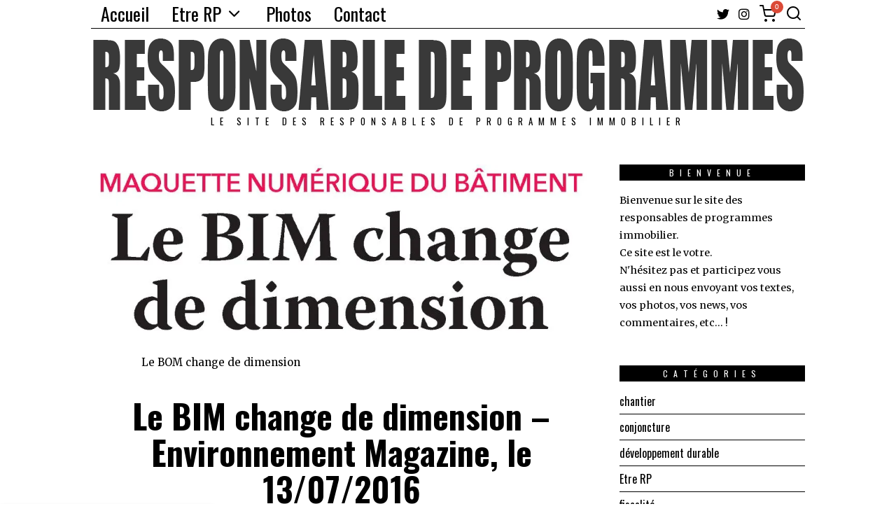

--- FILE ---
content_type: text/html; charset=UTF-8
request_url: https://www.responsabledeprogrammes.com/2016/07/18/le-bim-change-de-dimension-environnement-magazine-le-13072016/
body_size: 40739
content:
<!DOCTYPE html>
<html lang="fr-FR" class="no-js">
<head>
	<meta charset="UTF-8">
	<meta name="viewport" content="width=device-width, initial-scale=1.0">
	<link rel="profile" href="http://gmpg.org/xfn/11">
    
	<!--[if lt IE 9]>
	<script src="https://www.responsabledeprogrammes.com/wp-content/themes/fox/js/html5.js"></script>
	<![endif]-->
    
    <script>(function(html){html.className = html.className.replace(/\bno-js\b/,'js')})(document.documentElement);</script>
<title>Le BIM change de dimension &#8211; Environnement Magazine, le 13/07/2016 &#8211; Responsable de programmes immobilier</title>
<meta name='robots' content='max-image-preview:large' />
	<style>img:is([sizes="auto" i], [sizes^="auto," i]) { contain-intrinsic-size: 3000px 1500px }</style>
	<script>window._wca = window._wca || [];</script>
<link rel='dns-prefetch' href='//www.responsabledeprogrammes.com' />
<link rel='dns-prefetch' href='//stats.wp.com' />
<link rel='dns-prefetch' href='//secure.gravatar.com' />
<link rel='dns-prefetch' href='//fonts.googleapis.com' />
<link rel='dns-prefetch' href='//v0.wordpress.com' />
<link href='https://fonts.gstatic.com' crossorigin rel='preconnect' />
<link rel='preconnect' href='//i0.wp.com' />
<link rel="alternate" type="application/rss+xml" title="Responsable de programmes immobilier &raquo; Flux" href="https://www.responsabledeprogrammes.com/feed/" />
<link rel="alternate" type="application/rss+xml" title="Responsable de programmes immobilier &raquo; Flux des commentaires" href="https://www.responsabledeprogrammes.com/comments/feed/" />
<link rel="alternate" type="application/rss+xml" title="Responsable de programmes immobilier &raquo; Le BIM change de dimension &#8211; Environnement Magazine, le 13/07/2016 Flux des commentaires" href="https://www.responsabledeprogrammes.com/2016/07/18/le-bim-change-de-dimension-environnement-magazine-le-13072016/feed/" />
<script type="text/javascript">
/* <![CDATA[ */
window._wpemojiSettings = {"baseUrl":"https:\/\/s.w.org\/images\/core\/emoji\/15.0.3\/72x72\/","ext":".png","svgUrl":"https:\/\/s.w.org\/images\/core\/emoji\/15.0.3\/svg\/","svgExt":".svg","source":{"concatemoji":"https:\/\/www.responsabledeprogrammes.com\/wp-includes\/js\/wp-emoji-release.min.js?ver=6.7.2"}};
/*! This file is auto-generated */
!function(i,n){var o,s,e;function c(e){try{var t={supportTests:e,timestamp:(new Date).valueOf()};sessionStorage.setItem(o,JSON.stringify(t))}catch(e){}}function p(e,t,n){e.clearRect(0,0,e.canvas.width,e.canvas.height),e.fillText(t,0,0);var t=new Uint32Array(e.getImageData(0,0,e.canvas.width,e.canvas.height).data),r=(e.clearRect(0,0,e.canvas.width,e.canvas.height),e.fillText(n,0,0),new Uint32Array(e.getImageData(0,0,e.canvas.width,e.canvas.height).data));return t.every(function(e,t){return e===r[t]})}function u(e,t,n){switch(t){case"flag":return n(e,"\ud83c\udff3\ufe0f\u200d\u26a7\ufe0f","\ud83c\udff3\ufe0f\u200b\u26a7\ufe0f")?!1:!n(e,"\ud83c\uddfa\ud83c\uddf3","\ud83c\uddfa\u200b\ud83c\uddf3")&&!n(e,"\ud83c\udff4\udb40\udc67\udb40\udc62\udb40\udc65\udb40\udc6e\udb40\udc67\udb40\udc7f","\ud83c\udff4\u200b\udb40\udc67\u200b\udb40\udc62\u200b\udb40\udc65\u200b\udb40\udc6e\u200b\udb40\udc67\u200b\udb40\udc7f");case"emoji":return!n(e,"\ud83d\udc26\u200d\u2b1b","\ud83d\udc26\u200b\u2b1b")}return!1}function f(e,t,n){var r="undefined"!=typeof WorkerGlobalScope&&self instanceof WorkerGlobalScope?new OffscreenCanvas(300,150):i.createElement("canvas"),a=r.getContext("2d",{willReadFrequently:!0}),o=(a.textBaseline="top",a.font="600 32px Arial",{});return e.forEach(function(e){o[e]=t(a,e,n)}),o}function t(e){var t=i.createElement("script");t.src=e,t.defer=!0,i.head.appendChild(t)}"undefined"!=typeof Promise&&(o="wpEmojiSettingsSupports",s=["flag","emoji"],n.supports={everything:!0,everythingExceptFlag:!0},e=new Promise(function(e){i.addEventListener("DOMContentLoaded",e,{once:!0})}),new Promise(function(t){var n=function(){try{var e=JSON.parse(sessionStorage.getItem(o));if("object"==typeof e&&"number"==typeof e.timestamp&&(new Date).valueOf()<e.timestamp+604800&&"object"==typeof e.supportTests)return e.supportTests}catch(e){}return null}();if(!n){if("undefined"!=typeof Worker&&"undefined"!=typeof OffscreenCanvas&&"undefined"!=typeof URL&&URL.createObjectURL&&"undefined"!=typeof Blob)try{var e="postMessage("+f.toString()+"("+[JSON.stringify(s),u.toString(),p.toString()].join(",")+"));",r=new Blob([e],{type:"text/javascript"}),a=new Worker(URL.createObjectURL(r),{name:"wpTestEmojiSupports"});return void(a.onmessage=function(e){c(n=e.data),a.terminate(),t(n)})}catch(e){}c(n=f(s,u,p))}t(n)}).then(function(e){for(var t in e)n.supports[t]=e[t],n.supports.everything=n.supports.everything&&n.supports[t],"flag"!==t&&(n.supports.everythingExceptFlag=n.supports.everythingExceptFlag&&n.supports[t]);n.supports.everythingExceptFlag=n.supports.everythingExceptFlag&&!n.supports.flag,n.DOMReady=!1,n.readyCallback=function(){n.DOMReady=!0}}).then(function(){return e}).then(function(){var e;n.supports.everything||(n.readyCallback(),(e=n.source||{}).concatemoji?t(e.concatemoji):e.wpemoji&&e.twemoji&&(t(e.twemoji),t(e.wpemoji)))}))}((window,document),window._wpemojiSettings);
/* ]]> */
</script>
<link rel='stylesheet' id='sbi_styles-css' href='https://www.responsabledeprogrammes.com/wp-content/plugins/instagram-feed/css/sbi-styles.min.css?ver=6.7.1' type='text/css' media='all' />
<style id='wp-emoji-styles-inline-css' type='text/css'>

	img.wp-smiley, img.emoji {
		display: inline !important;
		border: none !important;
		box-shadow: none !important;
		height: 1em !important;
		width: 1em !important;
		margin: 0 0.07em !important;
		vertical-align: -0.1em !important;
		background: none !important;
		padding: 0 !important;
	}
</style>
<link rel='stylesheet' id='wp-block-library-css' href='https://www.responsabledeprogrammes.com/wp-includes/css/dist/block-library/style.min.css?ver=6.7.2' type='text/css' media='all' />
<link rel='stylesheet' id='mediaelement-css' href='https://www.responsabledeprogrammes.com/wp-includes/js/mediaelement/mediaelementplayer-legacy.min.css?ver=4.2.17' type='text/css' media='all' />
<link rel='stylesheet' id='wp-mediaelement-css' href='https://www.responsabledeprogrammes.com/wp-includes/js/mediaelement/wp-mediaelement.min.css?ver=6.7.2' type='text/css' media='all' />
<style id='jetpack-sharing-buttons-style-inline-css' type='text/css'>
.jetpack-sharing-buttons__services-list{display:flex;flex-direction:row;flex-wrap:wrap;gap:0;list-style-type:none;margin:5px;padding:0}.jetpack-sharing-buttons__services-list.has-small-icon-size{font-size:12px}.jetpack-sharing-buttons__services-list.has-normal-icon-size{font-size:16px}.jetpack-sharing-buttons__services-list.has-large-icon-size{font-size:24px}.jetpack-sharing-buttons__services-list.has-huge-icon-size{font-size:36px}@media print{.jetpack-sharing-buttons__services-list{display:none!important}}.editor-styles-wrapper .wp-block-jetpack-sharing-buttons{gap:0;padding-inline-start:0}ul.jetpack-sharing-buttons__services-list.has-background{padding:1.25em 2.375em}
</style>
<style id='classic-theme-styles-inline-css' type='text/css'>
/*! This file is auto-generated */
.wp-block-button__link{color:#fff;background-color:#32373c;border-radius:9999px;box-shadow:none;text-decoration:none;padding:calc(.667em + 2px) calc(1.333em + 2px);font-size:1.125em}.wp-block-file__button{background:#32373c;color:#fff;text-decoration:none}
</style>
<style id='global-styles-inline-css' type='text/css'>
:root{--wp--preset--aspect-ratio--square: 1;--wp--preset--aspect-ratio--4-3: 4/3;--wp--preset--aspect-ratio--3-4: 3/4;--wp--preset--aspect-ratio--3-2: 3/2;--wp--preset--aspect-ratio--2-3: 2/3;--wp--preset--aspect-ratio--16-9: 16/9;--wp--preset--aspect-ratio--9-16: 9/16;--wp--preset--color--black: #000000;--wp--preset--color--cyan-bluish-gray: #abb8c3;--wp--preset--color--white: #ffffff;--wp--preset--color--pale-pink: #f78da7;--wp--preset--color--vivid-red: #cf2e2e;--wp--preset--color--luminous-vivid-orange: #ff6900;--wp--preset--color--luminous-vivid-amber: #fcb900;--wp--preset--color--light-green-cyan: #7bdcb5;--wp--preset--color--vivid-green-cyan: #00d084;--wp--preset--color--pale-cyan-blue: #8ed1fc;--wp--preset--color--vivid-cyan-blue: #0693e3;--wp--preset--color--vivid-purple: #9b51e0;--wp--preset--gradient--vivid-cyan-blue-to-vivid-purple: linear-gradient(135deg,rgba(6,147,227,1) 0%,rgb(155,81,224) 100%);--wp--preset--gradient--light-green-cyan-to-vivid-green-cyan: linear-gradient(135deg,rgb(122,220,180) 0%,rgb(0,208,130) 100%);--wp--preset--gradient--luminous-vivid-amber-to-luminous-vivid-orange: linear-gradient(135deg,rgba(252,185,0,1) 0%,rgba(255,105,0,1) 100%);--wp--preset--gradient--luminous-vivid-orange-to-vivid-red: linear-gradient(135deg,rgba(255,105,0,1) 0%,rgb(207,46,46) 100%);--wp--preset--gradient--very-light-gray-to-cyan-bluish-gray: linear-gradient(135deg,rgb(238,238,238) 0%,rgb(169,184,195) 100%);--wp--preset--gradient--cool-to-warm-spectrum: linear-gradient(135deg,rgb(74,234,220) 0%,rgb(151,120,209) 20%,rgb(207,42,186) 40%,rgb(238,44,130) 60%,rgb(251,105,98) 80%,rgb(254,248,76) 100%);--wp--preset--gradient--blush-light-purple: linear-gradient(135deg,rgb(255,206,236) 0%,rgb(152,150,240) 100%);--wp--preset--gradient--blush-bordeaux: linear-gradient(135deg,rgb(254,205,165) 0%,rgb(254,45,45) 50%,rgb(107,0,62) 100%);--wp--preset--gradient--luminous-dusk: linear-gradient(135deg,rgb(255,203,112) 0%,rgb(199,81,192) 50%,rgb(65,88,208) 100%);--wp--preset--gradient--pale-ocean: linear-gradient(135deg,rgb(255,245,203) 0%,rgb(182,227,212) 50%,rgb(51,167,181) 100%);--wp--preset--gradient--electric-grass: linear-gradient(135deg,rgb(202,248,128) 0%,rgb(113,206,126) 100%);--wp--preset--gradient--midnight: linear-gradient(135deg,rgb(2,3,129) 0%,rgb(40,116,252) 100%);--wp--preset--font-size--small: 13px;--wp--preset--font-size--medium: 20px;--wp--preset--font-size--large: 36px;--wp--preset--font-size--x-large: 42px;--wp--preset--font-family--inter: "Inter", sans-serif;--wp--preset--font-family--cardo: Cardo;--wp--preset--spacing--20: 0.44rem;--wp--preset--spacing--30: 0.67rem;--wp--preset--spacing--40: 1rem;--wp--preset--spacing--50: 1.5rem;--wp--preset--spacing--60: 2.25rem;--wp--preset--spacing--70: 3.38rem;--wp--preset--spacing--80: 5.06rem;--wp--preset--shadow--natural: 6px 6px 9px rgba(0, 0, 0, 0.2);--wp--preset--shadow--deep: 12px 12px 50px rgba(0, 0, 0, 0.4);--wp--preset--shadow--sharp: 6px 6px 0px rgba(0, 0, 0, 0.2);--wp--preset--shadow--outlined: 6px 6px 0px -3px rgba(255, 255, 255, 1), 6px 6px rgba(0, 0, 0, 1);--wp--preset--shadow--crisp: 6px 6px 0px rgba(0, 0, 0, 1);}:where(.is-layout-flex){gap: 0.5em;}:where(.is-layout-grid){gap: 0.5em;}body .is-layout-flex{display: flex;}.is-layout-flex{flex-wrap: wrap;align-items: center;}.is-layout-flex > :is(*, div){margin: 0;}body .is-layout-grid{display: grid;}.is-layout-grid > :is(*, div){margin: 0;}:where(.wp-block-columns.is-layout-flex){gap: 2em;}:where(.wp-block-columns.is-layout-grid){gap: 2em;}:where(.wp-block-post-template.is-layout-flex){gap: 1.25em;}:where(.wp-block-post-template.is-layout-grid){gap: 1.25em;}.has-black-color{color: var(--wp--preset--color--black) !important;}.has-cyan-bluish-gray-color{color: var(--wp--preset--color--cyan-bluish-gray) !important;}.has-white-color{color: var(--wp--preset--color--white) !important;}.has-pale-pink-color{color: var(--wp--preset--color--pale-pink) !important;}.has-vivid-red-color{color: var(--wp--preset--color--vivid-red) !important;}.has-luminous-vivid-orange-color{color: var(--wp--preset--color--luminous-vivid-orange) !important;}.has-luminous-vivid-amber-color{color: var(--wp--preset--color--luminous-vivid-amber) !important;}.has-light-green-cyan-color{color: var(--wp--preset--color--light-green-cyan) !important;}.has-vivid-green-cyan-color{color: var(--wp--preset--color--vivid-green-cyan) !important;}.has-pale-cyan-blue-color{color: var(--wp--preset--color--pale-cyan-blue) !important;}.has-vivid-cyan-blue-color{color: var(--wp--preset--color--vivid-cyan-blue) !important;}.has-vivid-purple-color{color: var(--wp--preset--color--vivid-purple) !important;}.has-black-background-color{background-color: var(--wp--preset--color--black) !important;}.has-cyan-bluish-gray-background-color{background-color: var(--wp--preset--color--cyan-bluish-gray) !important;}.has-white-background-color{background-color: var(--wp--preset--color--white) !important;}.has-pale-pink-background-color{background-color: var(--wp--preset--color--pale-pink) !important;}.has-vivid-red-background-color{background-color: var(--wp--preset--color--vivid-red) !important;}.has-luminous-vivid-orange-background-color{background-color: var(--wp--preset--color--luminous-vivid-orange) !important;}.has-luminous-vivid-amber-background-color{background-color: var(--wp--preset--color--luminous-vivid-amber) !important;}.has-light-green-cyan-background-color{background-color: var(--wp--preset--color--light-green-cyan) !important;}.has-vivid-green-cyan-background-color{background-color: var(--wp--preset--color--vivid-green-cyan) !important;}.has-pale-cyan-blue-background-color{background-color: var(--wp--preset--color--pale-cyan-blue) !important;}.has-vivid-cyan-blue-background-color{background-color: var(--wp--preset--color--vivid-cyan-blue) !important;}.has-vivid-purple-background-color{background-color: var(--wp--preset--color--vivid-purple) !important;}.has-black-border-color{border-color: var(--wp--preset--color--black) !important;}.has-cyan-bluish-gray-border-color{border-color: var(--wp--preset--color--cyan-bluish-gray) !important;}.has-white-border-color{border-color: var(--wp--preset--color--white) !important;}.has-pale-pink-border-color{border-color: var(--wp--preset--color--pale-pink) !important;}.has-vivid-red-border-color{border-color: var(--wp--preset--color--vivid-red) !important;}.has-luminous-vivid-orange-border-color{border-color: var(--wp--preset--color--luminous-vivid-orange) !important;}.has-luminous-vivid-amber-border-color{border-color: var(--wp--preset--color--luminous-vivid-amber) !important;}.has-light-green-cyan-border-color{border-color: var(--wp--preset--color--light-green-cyan) !important;}.has-vivid-green-cyan-border-color{border-color: var(--wp--preset--color--vivid-green-cyan) !important;}.has-pale-cyan-blue-border-color{border-color: var(--wp--preset--color--pale-cyan-blue) !important;}.has-vivid-cyan-blue-border-color{border-color: var(--wp--preset--color--vivid-cyan-blue) !important;}.has-vivid-purple-border-color{border-color: var(--wp--preset--color--vivid-purple) !important;}.has-vivid-cyan-blue-to-vivid-purple-gradient-background{background: var(--wp--preset--gradient--vivid-cyan-blue-to-vivid-purple) !important;}.has-light-green-cyan-to-vivid-green-cyan-gradient-background{background: var(--wp--preset--gradient--light-green-cyan-to-vivid-green-cyan) !important;}.has-luminous-vivid-amber-to-luminous-vivid-orange-gradient-background{background: var(--wp--preset--gradient--luminous-vivid-amber-to-luminous-vivid-orange) !important;}.has-luminous-vivid-orange-to-vivid-red-gradient-background{background: var(--wp--preset--gradient--luminous-vivid-orange-to-vivid-red) !important;}.has-very-light-gray-to-cyan-bluish-gray-gradient-background{background: var(--wp--preset--gradient--very-light-gray-to-cyan-bluish-gray) !important;}.has-cool-to-warm-spectrum-gradient-background{background: var(--wp--preset--gradient--cool-to-warm-spectrum) !important;}.has-blush-light-purple-gradient-background{background: var(--wp--preset--gradient--blush-light-purple) !important;}.has-blush-bordeaux-gradient-background{background: var(--wp--preset--gradient--blush-bordeaux) !important;}.has-luminous-dusk-gradient-background{background: var(--wp--preset--gradient--luminous-dusk) !important;}.has-pale-ocean-gradient-background{background: var(--wp--preset--gradient--pale-ocean) !important;}.has-electric-grass-gradient-background{background: var(--wp--preset--gradient--electric-grass) !important;}.has-midnight-gradient-background{background: var(--wp--preset--gradient--midnight) !important;}.has-small-font-size{font-size: var(--wp--preset--font-size--small) !important;}.has-medium-font-size{font-size: var(--wp--preset--font-size--medium) !important;}.has-large-font-size{font-size: var(--wp--preset--font-size--large) !important;}.has-x-large-font-size{font-size: var(--wp--preset--font-size--x-large) !important;}
:where(.wp-block-post-template.is-layout-flex){gap: 1.25em;}:where(.wp-block-post-template.is-layout-grid){gap: 1.25em;}
:where(.wp-block-columns.is-layout-flex){gap: 2em;}:where(.wp-block-columns.is-layout-grid){gap: 2em;}
:root :where(.wp-block-pullquote){font-size: 1.5em;line-height: 1.6;}
</style>
<link rel='stylesheet' id='contact-form-7-css' href='https://www.responsabledeprogrammes.com/wp-content/plugins/contact-form-7/includes/css/styles.css?ver=6.0.4' type='text/css' media='all' />
<link rel='stylesheet' id='woocommerce-layout-css' href='https://www.responsabledeprogrammes.com/wp-content/plugins/woocommerce/assets/css/woocommerce-layout.css?ver=9.6.0' type='text/css' media='all' />
<style id='woocommerce-layout-inline-css' type='text/css'>

	.infinite-scroll .woocommerce-pagination {
		display: none;
	}
</style>
<link rel='stylesheet' id='woocommerce-smallscreen-css' href='https://www.responsabledeprogrammes.com/wp-content/plugins/woocommerce/assets/css/woocommerce-smallscreen.css?ver=9.6.0' type='text/css' media='only screen and (max-width: 768px)' />
<link rel='stylesheet' id='woocommerce-general-css' href='https://www.responsabledeprogrammes.com/wp-content/plugins/woocommerce/assets/css/woocommerce.css?ver=9.6.0' type='text/css' media='all' />
<style id='woocommerce-inline-inline-css' type='text/css'>
.woocommerce form .form-row .required { visibility: visible; }
</style>
<link rel='stylesheet' id='brands-styles-css' href='https://www.responsabledeprogrammes.com/wp-content/plugins/woocommerce/assets/css/brands.css?ver=9.6.0' type='text/css' media='all' />
<link rel='stylesheet' id='wi-fonts-css' href='https://fonts.googleapis.com/css?family=Merriweather%3A400%7COswald%3A300%2C400%2C700' type='text/css' media='all' />
<link rel='stylesheet' id='style-css' href='https://www.responsabledeprogrammes.com/wp-content/themes/fox/style.min.css?ver=4.4.2' type='text/css' media='all' />
<style id='style-inline-css' type='text/css'>
.reading-progress-wrapper::-webkit-progress-value{background-color:}.reading-progress-wrapper::-moz-progress-value{background-color:}.fox-logo img{width:1170px}.wi-mainnav ul.menu ul > li, .mega-sep{border-color:#000}.footer-col-sep{border-color:#000}#backtotop{border-color:#000}table, td, th, .fox-input, input[type="color"], input[type="date"], input[type="datetime"], input[type="datetime-local"], input[type="email"], input[type="month"], input[type="number"], input[type="password"], input[type="search"], input[type="tel"], input[type="text"], input[type="time"], input[type="url"], input[type="week"], input:not([type]), textarea, textarea, select, .style--tag-block .fox-term-list a, .fox-slider-rich, .pagination-inner, .post-sep, .blog-related, .blog-related .line, .post-newspaper .related-area, .authorbox-simple, .post-nav-simple, #footer-widgets, #footer-bottom, .commentlist ul.children, .hero-half, .commentlist li + li > .comment-body, .classic-main-header-top .container, .related-heading, .comments-title, .comment-reply-title, .header-sticky-style-border .header-sticky-element.before-sticky, .widget_archive ul, .widget_nav_menu ul, .widget_meta ul, .widget_recent_entries ul, .widget_categories ul,
    .widget_archive li, .widget_nav_menu li, .widget_meta li, .widget_recent_entries li, .widget_categories li, .offcanvas-search .s, .offcanvas-nav li + li > a, .hero-meta .header-main, .single-authorbox-section, .related-heading, .comments-title, .comment-reply-title, #posts-small-heading, .article-small, .article-tall, .toparea > .container{border-color:#000}.widget-title{color:#ffffff;background-color:#000000;text-align:center}@media (min-width: 1200px) {.container,.cool-thumbnail-size-big .post-thumbnail{width:1020px}body.layout-boxed .wi-wrapper{width:1080px}}@media (min-width:1024px) {.secondary, .section-secondary{width:25.980392156863%}.has-sidebar .primary, .section-has-sidebar .section-primary, .section-sep{width:74.019607843137%}}body,.font-body,.post-item-subtitle,.single .entry-content,.page .entry-content,.fox-input,input[type="color"],input[type="date"],input[type="datetime"],input[type="datetime-local"],input[type="email"],input[type="month"],input[type="number"],input[type="password"],input[type="search"],input[type="tel"],input[type="text"],input[type="time"],input[type="url"],input[type="week"],input:not([type]),textarea,blockquote,.wi-dropcap,.enable-dropcap .dropcap-content > p:first-of-type:first-letter,p.has-drop-cap:not(:focus):first-letter,.wp-caption-text,.post-thumbnail-standard figcaption,.wp-block-image figcaption,.blocks-gallery-caption{font-family:"Merriweather",serif}.font-heading,h1,h2,h3,h4,h5,h6,.wp-block-quote.is-large cite,.wp-block-quote.is-style-large cite,.fox-btn,button,input[type="button"],input[type="reset"],input[type="submit"],.fox-term-list,.wp-block-cover-text,.title-label,.thumbnail-view,.post-item-meta,.standalone-categories,.readmore,a.more-link,.post-big a.more-link,.style--slider-navtext .flex-direction-nav a,.min-logo-text,.page-links-container,.authorbox-nav,.post-navigation .post-title,.review-criterion,.review-score,.review-text,.commentlist .fn,.reply a,.widget_archive,.widget_nav_menu,.widget_meta,.widget_recent_entries,.widget_categories,.widget_rss > ul a.rsswidget,.widget_rss > ul > li > cite,.widget_recent_comments,#backtotop,.view-count,.tagcloud,.woocommerce span.onsale,.woocommerce ul.products li.product .onsale,.woocommerce a.added_to_cart,.woocommerce nav.woocommerce-pagination ul,.woocommerce div.product p.price,.woocommerce div.product span.price,.woocommerce div.product .woocommerce-tabs ul.tabs li a,.woocommerce #reviews #comments ol.commentlist li .comment-text p.meta,.woocommerce table.shop_table th,.woocommerce table.shop_table td.product-name a,.fox-logo,.mobile-logo-text,.slogan,.wi-mainnav ul.menu > li > a,.footer-bottom .widget_nav_menu,#footernav,.offcanvas-nav,.wi-mainnav ul.menu ul,.header-builder .widget_nav_menu  ul.menu ul,.post-item-title,.archive-title,.post-item-title.post-title,.page-title,.single-heading,.widget-title,.section-heading h2,.article-big .readmore{font-family:"Oswald",sans-serif}body, .font-body{font-size:16px;font-weight:400;font-style:normal;text-transform:none;letter-spacing:0px;line-height:1.8}h1, h2, h3, h4, h5, h6{font-weight:700;text-transform:none;line-height:1.3}h2{font-size:2.0625em;font-style:normal}h3{font-size:1.625em;font-style:normal}h4{font-size:1.25em;font-style:normal}.fox-logo, .min-logo-text, .mobile-logo-text{font-size:60px;font-weight:400;font-style:normal;text-transform:uppercase;letter-spacing:0px;line-height:1.1}.slogan{font-size:0.8125em;letter-spacing:8px}.wi-mainnav ul.menu > li > a, .footer-bottom .widget_nav_menu, #footernav, .offcanvas-nav{font-size:26px}.wi-mainnav ul.menu ul, .header-builder .widget_nav_menu  ul.menu ul{font-size:11px;font-weight:400;text-transform:uppercase;letter-spacing:2px}.post-item-title{font-style:normal}.post-item-meta{font-size:11px;font-weight:normal;text-transform:uppercase;letter-spacing:1.5px}.standalone-categories{font-style:normal}.archive-title{font-style:normal}.post-item-title.post-title, .page-title{font-style:normal}.post-item-subtitle{font-style:normal}.single .entry-content, .page .entry-content{font-style:normal}.single-heading{font-weight:300;text-transform:uppercase;letter-spacing:6px}.widget-title{font-size:12px;font-weight:normal;text-transform:uppercase;letter-spacing:8px}.section-heading h2{font-style:normal}.fox-btn, button, input[type="button"], input[type="reset"], input[type="submit"], .article-big .readmore{font-size:13px;text-transform:uppercase;letter-spacing:1px}.fox-input, input[type="color"], input[type="date"], input[type="datetime"], input[type="datetime-local"], input[type="email"], input[type="month"], input[type="number"], input[type="password"], input[type="search"], input[type="tel"], input[type="text"], input[type="time"], input[type="url"], input[type="week"], input:not([type]), textarea{font-style:normal}blockquote{font-style:normal}.wi-dropcap,.enable-dropcap .dropcap-content > p:first-of-type:first-letter, p.has-drop-cap:not(:focus):first-letter{font-style:normal}.wp-caption-text, .post-thumbnail-standard figcaption, .wp-block-image figcaption, .blocks-gallery-caption{font-style:normal}.offcanvas-nav{font-size:16px;text-transform:uppercase;letter-spacing:1px}@media only screen and (max-width: 1023px){.fox-logo, .min-logo-text, .mobile-logo-text{font-size:40px}}@media only screen and (max-width: 567px){body, .font-body{font-size:14px}.fox-logo, .min-logo-text, .mobile-logo-text{font-size:20px}}#titlebar .container{border-top-color:#000;border-bottom-color:#000}.wi-mainnav ul.menu ul{border-color:#000000;border-width:1px;border-style:solid}.widget-title{margin-bottom:16px;padding-top:4px;padding-bottom:4px;padding-left:0px;padding-right:0px}blockquote{border-top-width:2px;border-bottom-width:2px}@media only screen and (max-width: 1023px){}@media only screen and (max-width: 567px){}
</style>
<style id='akismet-widget-style-inline-css' type='text/css'>

			.a-stats {
				--akismet-color-mid-green: #357b49;
				--akismet-color-white: #fff;
				--akismet-color-light-grey: #f6f7f7;

				max-width: 350px;
				width: auto;
			}

			.a-stats * {
				all: unset;
				box-sizing: border-box;
			}

			.a-stats strong {
				font-weight: 600;
			}

			.a-stats a.a-stats__link,
			.a-stats a.a-stats__link:visited,
			.a-stats a.a-stats__link:active {
				background: var(--akismet-color-mid-green);
				border: none;
				box-shadow: none;
				border-radius: 8px;
				color: var(--akismet-color-white);
				cursor: pointer;
				display: block;
				font-family: -apple-system, BlinkMacSystemFont, 'Segoe UI', 'Roboto', 'Oxygen-Sans', 'Ubuntu', 'Cantarell', 'Helvetica Neue', sans-serif;
				font-weight: 500;
				padding: 12px;
				text-align: center;
				text-decoration: none;
				transition: all 0.2s ease;
			}

			/* Extra specificity to deal with TwentyTwentyOne focus style */
			.widget .a-stats a.a-stats__link:focus {
				background: var(--akismet-color-mid-green);
				color: var(--akismet-color-white);
				text-decoration: none;
			}

			.a-stats a.a-stats__link:hover {
				filter: brightness(110%);
				box-shadow: 0 4px 12px rgba(0, 0, 0, 0.06), 0 0 2px rgba(0, 0, 0, 0.16);
			}

			.a-stats .count {
				color: var(--akismet-color-white);
				display: block;
				font-size: 1.5em;
				line-height: 1.4;
				padding: 0 13px;
				white-space: nowrap;
			}
		
</style>
<script type="text/javascript" src="https://www.responsabledeprogrammes.com/wp-includes/js/jquery/jquery.min.js?ver=3.7.1" id="jquery-core-js"></script>
<script type="text/javascript" src="https://www.responsabledeprogrammes.com/wp-includes/js/jquery/jquery-migrate.min.js?ver=3.4.1" id="jquery-migrate-js"></script>
<script type="text/javascript" src="https://www.responsabledeprogrammes.com/wp-content/plugins/woocommerce/assets/js/jquery-blockui/jquery.blockUI.min.js?ver=2.7.0-wc.9.6.0" id="jquery-blockui-js" defer="defer" data-wp-strategy="defer"></script>
<script type="text/javascript" id="wc-add-to-cart-js-extra">
/* <![CDATA[ */
var wc_add_to_cart_params = {"ajax_url":"\/wp-admin\/admin-ajax.php","wc_ajax_url":"\/?wc-ajax=%%endpoint%%","i18n_view_cart":"Voir le panier","cart_url":"https:\/\/www.responsabledeprogrammes.com\/cart\/","is_cart":"","cart_redirect_after_add":"no"};
/* ]]> */
</script>
<script type="text/javascript" src="https://www.responsabledeprogrammes.com/wp-content/plugins/woocommerce/assets/js/frontend/add-to-cart.min.js?ver=9.6.0" id="wc-add-to-cart-js" defer="defer" data-wp-strategy="defer"></script>
<script type="text/javascript" src="https://www.responsabledeprogrammes.com/wp-content/plugins/woocommerce/assets/js/js-cookie/js.cookie.min.js?ver=2.1.4-wc.9.6.0" id="js-cookie-js" defer="defer" data-wp-strategy="defer"></script>
<script type="text/javascript" id="woocommerce-js-extra">
/* <![CDATA[ */
var woocommerce_params = {"ajax_url":"\/wp-admin\/admin-ajax.php","wc_ajax_url":"\/?wc-ajax=%%endpoint%%"};
/* ]]> */
</script>
<script type="text/javascript" src="https://www.responsabledeprogrammes.com/wp-content/plugins/woocommerce/assets/js/frontend/woocommerce.min.js?ver=9.6.0" id="woocommerce-js" defer="defer" data-wp-strategy="defer"></script>
<script type="text/javascript" src="https://stats.wp.com/s-202546.js" id="woocommerce-analytics-js" defer="defer" data-wp-strategy="defer"></script>
<link rel="https://api.w.org/" href="https://www.responsabledeprogrammes.com/wp-json/" /><link rel="alternate" title="JSON" type="application/json" href="https://www.responsabledeprogrammes.com/wp-json/wp/v2/posts/341" /><link rel="EditURI" type="application/rsd+xml" title="RSD" href="https://www.responsabledeprogrammes.com/xmlrpc.php?rsd" />
<meta name="generator" content="WordPress 6.7.2" />
<meta name="generator" content="WooCommerce 9.6.0" />
<link rel="canonical" href="https://www.responsabledeprogrammes.com/2016/07/18/le-bim-change-de-dimension-environnement-magazine-le-13072016/" />
<link rel='shortlink' href='https://wp.me/p7LYeY-5v' />
<link rel="alternate" title="oEmbed (JSON)" type="application/json+oembed" href="https://www.responsabledeprogrammes.com/wp-json/oembed/1.0/embed?url=https%3A%2F%2Fwww.responsabledeprogrammes.com%2F2016%2F07%2F18%2Fle-bim-change-de-dimension-environnement-magazine-le-13072016%2F" />
<link rel="alternate" title="oEmbed (XML)" type="text/xml+oembed" href="https://www.responsabledeprogrammes.com/wp-json/oembed/1.0/embed?url=https%3A%2F%2Fwww.responsabledeprogrammes.com%2F2016%2F07%2F18%2Fle-bim-change-de-dimension-environnement-magazine-le-13072016%2F&#038;format=xml" />
	<style>img#wpstats{display:none}</style>
		
<meta property="og:image" content="https://www.responsabledeprogrammes.com/wp-content/uploads/2016/07/BIM.jpg"/>
<meta property="og:image:secure_url" content="https://www.responsabledeprogrammes.com/wp-content/uploads/2016/07/BIM.jpg" />

    <link rel="pingback" href="https://www.responsabledeprogrammes.com/xmlrpc.php">
	<noscript><style>.woocommerce-product-gallery{ opacity: 1 !important; }</style></noscript>
	<meta name="generator" content="Elementor 3.27.6; features: additional_custom_breakpoints; settings: css_print_method-external, google_font-enabled, font_display-auto">
<style type="text/css">.recentcomments a{display:inline !important;padding:0 !important;margin:0 !important;}</style>			<style>
				.e-con.e-parent:nth-of-type(n+4):not(.e-lazyloaded):not(.e-no-lazyload),
				.e-con.e-parent:nth-of-type(n+4):not(.e-lazyloaded):not(.e-no-lazyload) * {
					background-image: none !important;
				}
				@media screen and (max-height: 1024px) {
					.e-con.e-parent:nth-of-type(n+3):not(.e-lazyloaded):not(.e-no-lazyload),
					.e-con.e-parent:nth-of-type(n+3):not(.e-lazyloaded):not(.e-no-lazyload) * {
						background-image: none !important;
					}
				}
				@media screen and (max-height: 640px) {
					.e-con.e-parent:nth-of-type(n+2):not(.e-lazyloaded):not(.e-no-lazyload),
					.e-con.e-parent:nth-of-type(n+2):not(.e-lazyloaded):not(.e-no-lazyload) * {
						background-image: none !important;
					}
				}
			</style>
			
<!-- Jetpack Open Graph Tags -->
<meta property="og:type" content="article" />
<meta property="og:title" content="Le BIM change de dimension &#8211; Environnement Magazine, le 13/07/2016" />
<meta property="og:url" content="https://www.responsabledeprogrammes.com/2016/07/18/le-bim-change-de-dimension-environnement-magazine-le-13072016/" />
<meta property="og:description" content="&nbsp; Nous vous proposons ici de découvrir plusieurs articles lu dans Environnement magazine sur le BIM, Building Information Modeling, ou en français la Modélisation des informations du bâtiment.…" />
<meta property="article:published_time" content="2016-07-18T07:21:57+00:00" />
<meta property="article:modified_time" content="2016-07-18T08:03:02+00:00" />
<meta property="og:site_name" content="Responsable de programmes immobilier" />
<meta property="og:image" content="https://i0.wp.com/www.responsabledeprogrammes.com/wp-content/uploads/2016/07/BIM.jpg?fit=966%2C340&#038;ssl=1" />
<meta property="og:image:width" content="966" />
<meta property="og:image:height" content="340" />
<meta property="og:image:alt" content="" />
<meta property="og:locale" content="fr_FR" />
<meta name="twitter:text:title" content="Le BIM change de dimension &#8211; Environnement Magazine, le 13/07/2016" />
<meta name="twitter:image" content="https://i0.wp.com/www.responsabledeprogrammes.com/wp-content/uploads/2016/07/BIM.jpg?fit=966%2C340&#038;ssl=1&#038;w=640" />
<meta name="twitter:card" content="summary_large_image" />

<!-- End Jetpack Open Graph Tags -->
<style class='wp-fonts-local' type='text/css'>
@font-face{font-family:Inter;font-style:normal;font-weight:300 900;font-display:fallback;src:url('https://www.responsabledeprogrammes.com/wp-content/plugins/woocommerce/assets/fonts/Inter-VariableFont_slnt,wght.woff2') format('woff2');font-stretch:normal;}
@font-face{font-family:Cardo;font-style:normal;font-weight:400;font-display:fallback;src:url('https://www.responsabledeprogrammes.com/wp-content/plugins/woocommerce/assets/fonts/cardo_normal_400.woff2') format('woff2');}
</style>
<link rel="icon" href="https://i0.wp.com/www.responsabledeprogrammes.com/wp-content/uploads/2016/06/cropped-favicon-144.png?fit=32%2C32&#038;ssl=1" sizes="32x32" />
<link rel="icon" href="https://i0.wp.com/www.responsabledeprogrammes.com/wp-content/uploads/2016/06/cropped-favicon-144.png?fit=192%2C192&#038;ssl=1" sizes="192x192" />
<link rel="apple-touch-icon" href="https://i0.wp.com/www.responsabledeprogrammes.com/wp-content/uploads/2016/06/cropped-favicon-144.png?fit=180%2C180&#038;ssl=1" />
<meta name="msapplication-TileImage" content="https://i0.wp.com/www.responsabledeprogrammes.com/wp-content/uploads/2016/06/cropped-favicon-144.png?fit=270%2C270&#038;ssl=1" />

<style id="color-preview"></style>

            
</head>

<body class="post-template-default single single-post postid-341 single-format-standard theme-fox woocommerce-no-js layout-wide style--dropcap-default dropcap-style-default style--dropcap-font-body style--tag-block style--blockquote-has-icon style--blockquote-icon-1 style--link-1 elementor-default elementor-kit-539" itemscope itemtype="https://schema.org/WebPage">
    
        
    <div id="wi-all" class="fox-outer-wrapper fox-all wi-all">

        
        <div id="wi-wrapper" class="fox-wrapper wi-wrapper">

            <div class="wi-container">

                
                
<header id="masthead" class="site-header header-classic header-sticky-style-border submenu-light" itemscope itemtype="https://schema.org/WPHeader">

    
<div class="header-container header-stack1 header-nav-bottom-1">


    
        
        
<div class="row-nav-light row-nav-style-active-1 header-classic-row header-row-nav header-row-flex main-header classic-main-header header-sticky-element">
    
    <div id="topbar-wrapper">
        
        <div id="wi-topbar" class="wi-topbar">
        
            <div class="container">
                
                <div class="header-row-left header-row-part">
                    
                    
    <nav id="wi-mainnav" class="navigation-ele wi-mainnav" role="navigation" itemscope itemtype="https://schema.org/SiteNavigationElement">
        
        <div class="menu style-indicator-angle-down"><ul id="menu-menu-1" class="menu"><li id="menu-item-199" class="menu-item menu-item-type-custom menu-item-object-custom menu-item-home menu-item-199"><a href="http://www.responsabledeprogrammes.com">Accueil</a></li>
<li id="menu-item-273" class="menu-item menu-item-type-taxonomy menu-item-object-category menu-item-has-children menu-item-273"><a href="https://www.responsabledeprogrammes.com/category/etre-rp/">Etre RP</a>
<ul class="sub-menu">
	<li id="menu-item-337" class="menu-item menu-item-type-post_type menu-item-object-page menu-item-337"><a href="https://www.responsabledeprogrammes.com/formations/">Formations</a></li>
</ul>
</li>
<li id="menu-item-327" class="menu-item menu-item-type-post_type menu-item-object-page menu-item-327"><a href="https://www.responsabledeprogrammes.com/photos/">Photos</a></li>
<li id="menu-item-237" class="menu-item menu-item-type-post_type menu-item-object-page menu-item-237"><a href="https://www.responsabledeprogrammes.com/contact-me/">Contact</a></li>
</ul></div>        
    </nav><!-- #wi-mainnav -->

                    
                </div>
                
                <div class="header-row-right header-row-part">
                    
                    
<div class="social-list header-social style-plain shape-circle align-center icon-size-medium" id="social-id-69173973bc004">
    
    <ul>
    
                
        <li class="li-twitter">
            <a href="https://twitter.com/respdeprogramme" target="_blank" rel="alternate" title="Twitter">
                <i class="fab fa-twitter"></i>
                <span>Twitter</span>
            </a>
        </li>
        
                
        <li class="li-instagram">
            <a href="https://www.instagram.com/respdeprogrammes/" target="_blank" rel="alternate" title="Instagram">
                <i class="fab fa-instagram"></i>
                <span>Instagram</span>
            </a>
        </li>
        
            
    </ul>
    
</div><!-- .social-list -->
<div class="header-cart-icon"><a href="https://www.responsabledeprogrammes.com/cart/"><span class="num">0</span><i class="feather-shopping-cart"></i></a></div>
<div class="header-search-wrapper header-search-classic">
    
    <span class="search-btn-classic search-btn">
        <i class="feather-search"></i>
    </span>
    
    <div class="header-search-form header-search-form-template">
        
        <div class="container">
    
            <div class="searchform">
    
    <form role="search" method="get" action="https://www.responsabledeprogrammes.com/" itemprop="potentialAction" itemscope itemtype="https://schema.org/SearchAction" class="form">
        
        <input type="text" name="s" class="s search-field" value="" placeholder="Type &amp; hit enter" />
        
        <button class="submit" role="button" title="Go">
            
            <i class="feather-search"></i>
            
        </button>
        
    </form><!-- .form -->
    
</div><!-- .searchform -->            
        </div><!-- .header-search-form -->
    
    </div><!-- #header-search -->
    
</div><!-- .header-search-wrapper -->

                    
                </div>

            </div><!-- .container -->
            
        </div><!-- #wi-topbar -->
        
    </div><!-- #topbar-wrapper -->

</div><!-- .header-row-nav -->
    
    
<div class="header-classic-row header-row-branding classic-after-header align-center">

    <div id="wi-header" class="wi-header">

        <div class="container">

            
    <div id="logo-area" class="fox-logo-area fox-header-logo site-branding">
        
        <div id="wi-logo" class="fox-logo-container">
            
            <h2 class="wi-logo-main fox-logo logo-type-image" id="site-logo">                
                <a href="https://www.responsabledeprogrammes.com/" rel="home">
                    
                    <img fetchpriority="high" width="1020" height="104" src="https://i0.wp.com/www.responsabledeprogrammes.com/wp-content/uploads/2016/06/logoRespProg.png?fit=1020%2C104&amp;ssl=1" class="main-img-logo" alt="" decoding="async" srcset="https://i0.wp.com/www.responsabledeprogrammes.com/wp-content/uploads/2016/06/logoRespProg.png?w=1020&amp;ssl=1 1020w, https://i0.wp.com/www.responsabledeprogrammes.com/wp-content/uploads/2016/06/logoRespProg.png?resize=300%2C31&amp;ssl=1 300w, https://i0.wp.com/www.responsabledeprogrammes.com/wp-content/uploads/2016/06/logoRespProg.png?resize=768%2C78&amp;ssl=1 768w, https://i0.wp.com/www.responsabledeprogrammes.com/wp-content/uploads/2016/06/logoRespProg.png?resize=480%2C49&amp;ssl=1 480w" sizes="(max-width: 1020px) 100vw, 1020px" data-attachment-id="172" data-permalink="https://www.responsabledeprogrammes.com/logorespprog/" data-orig-file="https://i0.wp.com/www.responsabledeprogrammes.com/wp-content/uploads/2016/06/logoRespProg.png?fit=1020%2C104&amp;ssl=1" data-orig-size="1020,104" data-comments-opened="1" data-image-meta="{&quot;aperture&quot;:&quot;0&quot;,&quot;credit&quot;:&quot;&quot;,&quot;camera&quot;:&quot;&quot;,&quot;caption&quot;:&quot;&quot;,&quot;created_timestamp&quot;:&quot;0&quot;,&quot;copyright&quot;:&quot;&quot;,&quot;focal_length&quot;:&quot;0&quot;,&quot;iso&quot;:&quot;0&quot;,&quot;shutter_speed&quot;:&quot;0&quot;,&quot;title&quot;:&quot;&quot;,&quot;orientation&quot;:&quot;0&quot;}" data-image-title="logoRespProg" data-image-description="" data-image-caption="" data-medium-file="https://i0.wp.com/www.responsabledeprogrammes.com/wp-content/uploads/2016/06/logoRespProg.png?fit=300%2C31&amp;ssl=1" data-large-file="https://i0.wp.com/www.responsabledeprogrammes.com/wp-content/uploads/2016/06/logoRespProg.png?fit=1020%2C104&amp;ssl=1" />                    
                </a>
                
            </h2>
        </div><!-- .fox-logo-container -->

          
    <h3 class="slogan site-description">LE SITE DES RESPONSABLES DE PROGRAMMES IMMOBILIER</h3>
    
    </div><!-- #logo-area -->

                
                        
        </div><!-- .container -->

    </div><!-- #wi-header -->

</div><!-- .header-row-branding -->
    
        
    
        
</div><!-- .header-container -->    
</header><!-- #masthead -->
                
<div id="masthead-mobile" class="masthead-mobile">
    
    <div class="container">
        
        <div class="masthead-mobile-left masthead-mobile-part">
            
            
    <a class="toggle-menu hamburger hamburger-btn">
        <i class="feather-menu"></i>
        <i class="feather-x"></i>
    </a>

            
                        
        </div><!-- .masthead-mobile-part -->
    
        
<h4 id="mobile-logo" class="mobile-logo mobile-logo-image">
    
    <a href="https://www.responsabledeprogrammes.com/" rel="home">

        
        <img src="http://www.responsabledeprogrammes.com/wp-content/uploads/2016/06/logoRespProg.png" alt="Mobile Logo" />

        
    </a>
    
</h4><!-- .mobile-logo -->

            
        <div class="masthead-mobile-right masthead-mobile-part">
        
            <div class="header-cart-icon"><a href="https://www.responsabledeprogrammes.com/cart/"><span class="num">0</span><i class="feather-shopping-cart"></i></a></div>            
        </div><!-- .masthead-mobile-part -->
    
    </div><!-- .container -->
    
    <div class="masthead-mobile-bg"></div>

</div><!-- #masthead-mobile -->

<div id="masthead-mobile-height"></div>
    
    
                <div id="wi-main" class="wi-main fox-main">



<article id="wi-content" class="wi-content wi-single single-style-1 padding-top-normal post-341 post type-post status-publish format-standard has-post-thumbnail hentry category-chantier category-developpement-durable category-innovation tag-chantier tag-innovation has-sidebar sidebar-right" itemscope itemtype="https://schema.org/CreativeWork">
    
        
    <div class="single-big-section single-big-section-content">
        
        <div class="container">

            <div id="primary" class="primary content-area">

                <div class="theiaStickySidebar">

                    
<div class="thumbnail-wrapper single-big-section-thumbnail single-section">
    
    <div class="thumbnail-container">
        
        <div class="container">
            
            <div class="thumbnail-main">
                
                <div class="thumbnail-stretch-area">

                    <figure class="fox-figure post-thumbnail post-thumbnail-standard hover-none thumbnail-acute"  itemscope itemtype="https://schema.org/ImageObject"><span class="image-element thumbnail-inner"><img width="966" height="340" src="https://i0.wp.com/www.responsabledeprogrammes.com/wp-content/uploads/2016/07/BIM.jpg?fit=966%2C340&amp;ssl=1" class="attachment-full size-full" alt="" decoding="async" srcset="https://i0.wp.com/www.responsabledeprogrammes.com/wp-content/uploads/2016/07/BIM.jpg?w=966&amp;ssl=1 966w, https://i0.wp.com/www.responsabledeprogrammes.com/wp-content/uploads/2016/07/BIM.jpg?resize=300%2C106&amp;ssl=1 300w, https://i0.wp.com/www.responsabledeprogrammes.com/wp-content/uploads/2016/07/BIM.jpg?resize=768%2C270&amp;ssl=1 768w, https://i0.wp.com/www.responsabledeprogrammes.com/wp-content/uploads/2016/07/BIM.jpg?resize=480%2C169&amp;ssl=1 480w" sizes="(max-width: 966px) 100vw, 966px" data-attachment-id="342" data-permalink="https://www.responsabledeprogrammes.com/2016/07/18/le-bim-change-de-dimension-environnement-magazine-le-13072016/bim/" data-orig-file="https://i0.wp.com/www.responsabledeprogrammes.com/wp-content/uploads/2016/07/BIM.jpg?fit=966%2C340&amp;ssl=1" data-orig-size="966,340" data-comments-opened="1" data-image-meta="{&quot;aperture&quot;:&quot;0&quot;,&quot;credit&quot;:&quot;DULOUP, St\u00e9phane&quot;,&quot;camera&quot;:&quot;&quot;,&quot;caption&quot;:&quot;&quot;,&quot;created_timestamp&quot;:&quot;1468833154&quot;,&quot;copyright&quot;:&quot;&quot;,&quot;focal_length&quot;:&quot;0&quot;,&quot;iso&quot;:&quot;0&quot;,&quot;shutter_speed&quot;:&quot;0&quot;,&quot;title&quot;:&quot;&quot;,&quot;orientation&quot;:&quot;0&quot;}" data-image-title="BIM" data-image-description="" data-image-caption="&lt;p&gt;Le BOM change de dimension&lt;/p&gt;
" data-medium-file="https://i0.wp.com/www.responsabledeprogrammes.com/wp-content/uploads/2016/07/BIM.jpg?fit=300%2C106&amp;ssl=1" data-large-file="https://i0.wp.com/www.responsabledeprogrammes.com/wp-content/uploads/2016/07/BIM.jpg?fit=966%2C340&amp;ssl=1" /></span><figcaption class="fox-figcaption">Le BOM change de dimension</figcaption></figure>                    
                </div><!-- .thumbnail-stretch-area -->
                
            </div><!-- .thumbnail-main -->

        </div><!-- .container -->
        
    </div><!-- .thumbnail-container -->
    
</div><!-- .thumbnail-wrapper -->

                        <header class="single-header post-header entry-header single-section align-center single-header-template-1" itemscope itemtype="https://schema.org/WPHeader">
    
        <div class="container">
            
            <div class="header-main">

                <div class="post-item-header"><div class="title-subtitle"><h1 class="post-title post-item-title">Le BIM change de dimension &#8211; Environnement Magazine, le 13/07/2016</h1></div>
<div class="post-item-meta wi-meta fox-meta post-header-section ">
    
        <div class="entry-date meta-time machine-time time-short"><time class="published" itemprop="datePublished" datetime="2016-07-18T09:21:57+02:00">18 juillet 2016</time><time class="updated" itemprop="dateModified" datetime="2016-07-18T10:03:02+02:00">18 juillet 2016</time></div>    
    <div class="entry-categories meta-categories">

        <a href="https://www.responsabledeprogrammes.com/category/chantier/" rel="tag">chantier</a><span class="sep">/</span><a href="https://www.responsabledeprogrammes.com/category/developpement-durable/" rel="tag">développement durable</a><span class="sep">/</span><a href="https://www.responsabledeprogrammes.com/category/innovation/" rel="tag">innovation</a>
    </div>

                    
</div>

</div>                
            </div><!-- .header-main -->

        </div><!-- .container -->
    
    </header><!-- .single-header -->
                        
<div class="single-body single-section">
    
    <div class="single-section single-main-content disable-dropcap">
        
                
        <div class="entry-container">
            
            <div class="content-main">
            
                
                <div class="dropcap-content columnable-content entry-content single-component">

                    <p>&nbsp;</p>
<p><em>Nous vous proposons ici de découvrir plusieurs articles lu dans Environnement magazine sur le BIM, Building Information Modeling, ou en français la Modélisation des informations du bâtiment.</em></p>
<p>« La maquette numérique et le BIM constituent de puissants outils au service de la qualité environnementale globale d&rsquo;une opération de construction ou de rénovation. Et s&rsquo;imposent de fait, conduisant les professionnels à revoir leurs modes de collaboration.<br />
<strong>Premier permis de construire numérique hexagonal</strong>; explosion de l&rsquo;offre logicielle ou des services d&rsquo;accompagnement et de formation; publication de guides méthodologiques et de catalogues de produits en ligne&#8230; le BIM est en plein boom! Qu&rsquo;on se réfère à sa signification anglo-saxonne (Building Information Modeling) ou française (Modélisation des informations du bâtiment), l&rsquo;acronyme est aujourd&rsquo;hui sur tous les écrans, mais reste parfois un peu flou. Car le BIM n&rsquo;est pas qu&rsquo;une maquette numérique en trois dimensions. C<strong>&lsquo;est aussi, et surtout, l&rsquo;ensemble des processus collaboratifs de collecte et de gestion des innombrables informations qui alimentent cette représentation 3D</strong>. Enfin, seul véritable gage d&rsquo;une conception écologiquement, énergétiquement et financièrement efficace, le BIM permet de faire travailler en amont tous les acteurs du projet. Il ne se satisfait d&rsquo;ailleurs pas de la traditionnelle 3D.</p>
<p>On parle ainsi de 4D, lorsque la dimension temporelle entre en jeu, de 5D avec les données de coûts, de 6D en intégrant la gestion d&rsquo;actifs immobiliers, et même de 7D en prenant en compte les informations liées aux performances énergétiques et environnementales de l&rsquo;ouvrage tout au long de sa vie.<span id="more-341"></span></p>
<p>« Le BIM et la maquette numérique constituent de puissants outils pour gagner en temps et en précision. Cela correspond à une véritable attente des professionnels. L&rsquo;objectif du Plan transition numérique dans le bâtiment est d&rsquo;accompagner l&rsquo;appropriation du BIM par le plus grand nombre possible de professionnels », explique Bertrand Delcambre, président de ce plan gouvernemental lancé en janvier 2015 et doté de 20 millions d&rsquo;euros sur trois ans. Et avec un paysage aussi éclaté que celui de la construction française, qui compte plus de 500 000 acteurs économiques, dont 95 % de structures de moins de dix personnes, le défi est de taille&#8230;</p>
<p>il n&rsquo;est aujourd&rsquo;hui pas question pour les pouvoirs publics d&rsquo;imposer autoritairement son utilisation, même pour les marchés publics d&rsquo;état, comme avait pu le laisser entendre Cécile Duflot lorsqu&rsquo;elle était aux commandes du ministère du logement. « La nouvelle directive européenne (2014-2024/UE) sur les marchés publics laisse le choix aux États membres : rendre le BIM obligatoire ou non », rappelle Souheil Soubra, directeur technologies de l&rsquo;information au Centre scientifique et technique du bâ timent (CStB). Mais la France se retrouve devant une obligation de fait. « Le BIM est déjà obligatoire en Grande-Bretagne, aux Pays-Bas et dans les pays nordiques. L&rsquo;Allemagne l&rsquo;imposera en 2018, l&rsquo;Espagne en deux étapes d&rsquo;ici à 2020, et l&rsquo;Italie le fait déjà à partir de 5 millions d&rsquo;euros de travaux&#8230; En France, de plus en plus de maîtres d&rsquo;ouvrage, publics comme privés, imposent son utilisation dans leurs appels d&rsquo;offres », assure Emmanuel di Giacomo, responsable du développement du BIM en Europe chez Autodesk, l&rsquo;éditeur du célèbre AutoCAD et du logiciel Revit lt.</p>
<p><strong>Economie, rapidité et qualité, de la phase conception jusqu&rsquo;à l&rsquo;exploitation, les donneurs d&rsquo;ordres ont tout à gagner à recourir au BIM</strong>. « Ils doivent pour cela comprendre l&rsquo;outil et ce qu&rsquo;il implique en termes de compétences, internes ou externes, de formation et d&rsquo;organisation », considère Christophe Moreau, directeur projet modernisation métiers de Bouygues Construction. <strong>À travers des chartes, conventions et autres protocoles, ils doivent également exprimer clairement leurs attentes et besoins et définir en amont, avec la maîtrise d&rsquo;œuvre, le rôle et la responsabilité de chaque intervenant, la nature des informations échangées, le niveau de détail souhaité&#8230;</strong></p>
<p>De nombreuses structures telles que le CSTB, se positionnent sur ce marché de<strong> l&rsquo;assistance à maîtrise d&rsquo;ouvrag</strong>e. Tandis que, à l&rsquo;instar de Domolandes en Aquitaine, des plateformes de ressources se constituent dans plusieurs régions. « Le réseau  » Territoires et acteurs » a été lancé en juin pour donner la plus grande audience possible à ce type d&rsquo;initiatives et permettre une fertilisation croisée entre elles », escompte Bertrand Delcambre qui annonçait fin mai sur le site <a href="http://www.environnement-magazine.fr/">www.environnement-magazine.fr</a> l&rsquo;ouverture d&rsquo;une plateforme gratuite de découverte et d&rsquo;initiation au BIM.</p>
<p>Fabian tubiana</p>
<p><strong>Une plateforme pour jouer dans la cour des grands</strong></p>
<p>C&rsquo;est la ministre du Logement qui a souhaité ce coup d&rsquo;accélérateur : une plateforme gratuite de découverte et d&rsquo;initiation au BIM et à la maquette numérique sera mise à la disposition des plus petites structures (architectes, artisans&#8230;) en mars 2017. Le Plan transition numérique dans le bâtiment (PTNB) en a confié le développement au CSTB. « Cela répond à une demande claire des professionnels. Ils ont du mal à s&rsquo;y retrouver dans une offre en pleine effervescence, ont besoin de se former et n&rsquo;ont pas forcément les moyens d&rsquo;acquérir matériels et logiciels », explique le président du PTNB, Bertrand Delcambre. Ces professionnels pourront donc utiliser cette plateforme Open BIM (interopérable) pour leurs projets. Pour sensibiliser et former ces professionnels, le PTNB a en outre décidé de la constitution de valises pédagogiques « les plus didactiques possibles »; d&rsquo;un recensement, y compris international, des différentes formations disponibles et d&rsquo;encourager, si besoin, le développement d&rsquo;une offre spécifique.</p>
<p><strong>Habitat 76 construit avec le BIM</strong></p>
<p>L&rsquo;Office public d&rsquo;aménagement de Seine-Maritime vient d&rsquo;inaugurer sa première résidence conçue et construite grâce au BIM. Habitat 76 utilise également la maquette numérique pour la gestion de son patrimoine.</p>
<p>Habitat 76 a inauguré le 24 juin la résidence de la Madeleine à Rouen. Cet ensemble à haute performance énergétique (HPE, Rt 2012 &#8211; 10 %) &#8211; de 53 lo gements pour 3 575 m² de surface utile &#8211; prend place sur un site très contraint en centre-ville. C&rsquo;est aussi la première opération de construction publique de logements entièrement conçue et réalisée grâce au BIM et à la maquette numérique.</p>
<p>« Nous avons décidé, fin 2012, de réaliser cette première opération dessinée par le cabinet CBA Architectes. Nous en avons par la suite lancé plusieurs autres et décidé de systématiser la démarche », retrace Philippe Cottard, sous-directeur chargé du développement et de la production immobilière d&rsquo;Habitat 76. Une demi-douzaine d&rsquo;opérations est en cours. La Corderie du roi, comptant 50 logements, sera livrée à Eu au cours de l&rsquo;été; la construction de 30 autres labellisés Passivhaus s&rsquo;achèvera en fin d&rsquo;année à Malaunay&#8230;</p>
<p>Pour le bailleur social, le BIM cumule les avantages : il permet un travail plus efficace et plus collaboratif lors de la conception. Et aussi plus rapide : « <strong>Nous avons gagné deux mois pour la conception par rapport à un projet classique et trois mois sur le chantie</strong>r. D&rsquo;ordinaire, les difficultés surgissent les unes après les autres sans être anticipées. Avec la maquette numérique, elles sont détectées en amont. <strong>La gestion des ponts thermiques ou des matériaux pour moins de gaspillages est également facilitée</strong> », constate Philippe Cottard.</p>
<p>Prix au mètre carré pour la construction de cette résidence : 1 000 euros. Un coût plutôt élevé, davantage dû à la complexité de l&rsquo;opération qu&rsquo;au recours au BIM, selon le sous-directeur. Le bailleur a cependant investi dans des ordinateurs plus puissants, de plus grands écrans et des logiciels adaptés, dans la formation de ses équipes et fait appel à deux stagiaires d&rsquo;un mastère spécialisé BIM en alternance. Habitat 76 s&rsquo;est é ga-lement entouré d&rsquo;un assistant à maîtrise d&rsquo;ouvrage spécialisé, le cabinet lillois 3ème Opus, qui a notamment monté le cahier des charges de l&rsquo;opération, annexé au programme.</p>
<p>L&rsquo;Office public d&rsquo;aménagement s&rsquo;est d&rsquo;autant plus approprié le BIM qu&rsquo;il s&rsquo;en sert désormais pour la gestion de son patrimoine. « Nous avons commencé par le BIM Gestion. Il n&rsquo;est pas évident de gérer toutes les données techniques d&rsquo;un patrimoine important et étendu comme le nôtre [28 000 lo gements dans 200 communes, ndlr]. C&rsquo;est pourquoi nous avons décidé en 2011 d&rsquo;acquérir le logiciel Abyla de la société Labéo. Celui-ci nous apporte, sous forme de maquette numérique, une connaissance technique et graphique de nos biens », observe Philippe Cottard. L&rsquo;homme prodigue deux conseils aux bailleurs qui voudraient passer à la maquette numérique : entrer par la porte gestion et quand vient le lancement d&rsquo;un projet de construction, demander explicitement, dès le lancement du marché et dans son intitulé même, la fourniture de données numériques.</p>
<p>Habitat 76 a numérisé tout son patrimoine entre 2013 et 2015 (pour un coût de 900 000 euros, soit 32 euros par logement) et passe en cette année 2016 à une phase de test grandeur nature. Abyla est interfacé avec le progiciel de gestion métier (facturations, quittances&#8230;) de l&rsquo;Office, ainsi qu&rsquo;avec son système d&rsquo;information géographique (SIG). En construisant avec le BIM, le bailleur fait d&rsquo;une pierre deux coups : il bénéficie d&rsquo;une conception et d&rsquo;une réalisation plus fines et récupère des dossiers des ouvrages exécutés (DOE) très précis pour gérer et maintenir ses bâtiments. Les objets les plus courants de l&rsquo;ouvrage (fenêtres, sols, garde-corps, volets&#8230;) ont été numérisés au format IFC (Industry Foundation Classes, le format interopérable du BIM) et sont ainsi répertoriés dans Abyla. « Abyla va bouleverser nos habitudes et nous faire gagner du temps. Ainsi, nous pourrons établir un plan stratégique de patrimoine; suivre plus facilement les consommations des bâtiments en anticipant les coûts d&rsquo;exploitation; disposer d&rsquo;une traçabilité des interventions techniques et sécuriser les suivis réglementaires (amiante, sécurité incendie) », énumère le sous-directeur. À l&rsquo;origine de rapports techniques ou de commandes plus précises de matériels, l&rsquo;outil doit aussi faciliter la vie des chargés de sites. Connaissant désormais son parc comme sa poche, l&rsquo;Office a même pu lancer sept contrats de performance énergétique (CpE) pour 12 000 logements collectifs, dont 5 000 avec travaux.</p>
<p>Fabian Tubiana<br />
<strong>Thalès inaugure l&rsquo;exploitation BIM</strong></p>
<p>Thalès expérimente avec Vinci Facilities l&rsquo;exploitation BIM de son site de Vélizy-Villacoublay, dans les Yvelines. Et pose les bases d&rsquo;un facility management renouvelé.</p>
<p>« Il n&rsquo;existe aucune référence sérieuse de bâtiments exploités avec l&rsquo;aide de la maquette numérique », assure Christophe Moreau, directeur projet modernisation métiers de Bouygues Construction. Cela devrait bientôt changer. D&rsquo;une part, avec plusieurs projets dits « 100 % BIM » tels que l&rsquo;hôpital d&rsquo;Ajaccio et le Palais de justice de Paris qui sont sur les rails. D&rsquo;autre part, avec le groupe Thalès qui exploite depuis décembre 2014 son site tertiaire de Vélizy-Villacoublay (Yvelines) en s&rsquo;appuyant sur le BIM. <strong>Petit, filiale de Vinci Construction, avait construit pour la Foncière des régions les trois bâtiments en utilisant l&rsquo;outil numérique.</strong> Vinci Facilities exploite aujourd&rsquo;hui le site de 49 000 m² dont la consommation annuelle s&rsquo;élève à 15 euros au mètre carré (7 000 kWh) pour un objectif, à terme, de 14 euros. Le facility manager utilise jusqu&rsquo;à présent trois outils distincts : le BIM, donc, un système plus classique de gestion de maintenance assistée par ordinateur (GMAO), ainsi qu&rsquo;une gestion technique des bâtiments (GTB). « Nous avons validé fin juin la connexion de la maquette numérique avec la gestion technique. Et nous devrions avoir réussi la fusion des trois outils début septembre », estime Nicolas Cugier, directeur des services généraux de Thalès.</p>
<p>Aujourd&rsquo;hui, dans les projets BIM, la maquette numérique n&rsquo;est pas utilisée durant la phase d&rsquo;exploitation, malgré son potentiel, notamment en termes d&rsquo;économie d&rsquo;énergie. Une fois le bâtiment réceptionné, Thalès et Vinci Facilities ont eu à mener un <strong>important travail de mise à jour des dossiers des ouvrages exécutés (DOE) numériques, d&rsquo;habitude livrés sous forme papier</strong> et, ici, attachés à la maquette. « Il faut aller constater la réalité du bâtiment au regard de la maquette pour voir quelles modifications ou compléments sont nécessaires : mises à jour non effectuées par le constructeur, équipements supplémentaires apportés par l&rsquo;occupant&#8230; », détaille le directeur des services généraux. Deux mises à jour ont été opérées : en septembre 2015 et juin 2016. « Le principal enjeu de ces mises à jour réside dans la granulométrie choisie. <strong>Il faut être stratège</strong>. Faut-il gérer tous les luminaires ou les prises électriques d&rsquo;un étage en un seul lot, avec un témoin? Ou plutôt par zone? Par bâtiment&#8230;? », se demande Nicolas Cugier. Les quatre partenaires (constructeur, propriétaire, occupant et exploitant) ont sollicité le canadien Impararia pour les assister dans cette tâche.</p>
<p>L&rsquo;autre difficulté rencontrée touche à l&rsquo;interopérabilité : pas évident de persuader les industriels, et d&rsquo;autant plus quand ils sont en position dominante sur leur marché, d&rsquo;ouvrir leurs systèmes ou de fournir toutes les informations techniques pour un équipement&#8230;</p>
<p>Des informations pourtant bien utiles aux techniciens de maintenance. « Le BIM nous invite à repenser l&rsquo;ensemble du processus de facility management. Celui-ci a été réécrit pour que non seulement les techniciens, mais aussi les agents de nettoyage ou d&rsquo;accueil, puissent interagir avec la maquette numérique », indique Nicolas Cugier. Plus fort : grâce aux travaux d&rsquo;un laboratoire spécialisé du groupe, des typologies de comportement des occupants d&rsquo;un bâtiment en cas d&rsquo;incendie vont être intégrées au BIM. Ce nouveau mode de fonctionnement a, par ailleurs, conduit Vinci Facilities à créer un poste de BIM manager, chef d&rsquo;orchestre de l&rsquo;administration des données. Thalès va bientôt agrandir son terrain d&rsquo;expérimentation. « Nous lançons la même démarche à Mérignac au sein de notre nouveau site industriel et tertiaire de 55 000 m², Air&rsquo;Innov, que nous occuperons à compter d&rsquo;octobre », indique le directeur des services généraux qui se demande dans quelle mesure il pourra exploiter demain les bâtiments plus anciens du groupe, conçus sur papier, avec le BIM&#8230;</p>
<p>Fabian Tubiana</p>
<p><strong>L&rsquo;exploitant du futur</strong></p>
<p>Imaginons, avec la complicité de Nicolas Cugier de Thalès, le quotidien d&rsquo;un technicien de maintenance dans un bâtiment tertiaire intelligent exploité avec le BIM : « Un fusible saute dans un plafonnier du premier étage. Une alarme avertit le technicien. Au lieu de prendre son échelle et d&rsquo;aller directement sur place, il navigue dans la maquette numérique. Il identifie le fusible défectueux, examine ses attributs (marque, caractéristiques techniques), vérifie le stock de pièces de rechange, puis se rend sur place avec les outils nécessaires (inutile de prendre toute la boîte à outils!). Il utilise alors la fonction réalité augmentée de sa tablette pour localiser précisément la dalle de sous-plafond qui réclame son intervention&#8230; »</p>
<p><strong>Bientôt le dictionnaire des produits du BIM</strong></p>
<p>De longs mois de travaux attendent l&rsquo;association Mediaconstruct, chargée d&rsquo;établir une base de données produits/systèmes intégrée à la maquette numérique.</p>
<p><strong>La maquette numérique d&rsquo;un bâtiment s&rsquo;appuie sur des systèmes et produits représentés en trois dimensions auxquels sont attachées des propriétés techniques (forme, épaisseur, résistance thermique&#8230;)</strong>. Celles-ci constituent un complément d&rsquo;information indispensable au standard international IFC (Industry Foundation Classes), mais doivent être identifiées de la même manière par leurs fabricants et les éditeurs de logiciel. La norme expérimentale XP P07-150, plus connue sous le nom de PPBIM, a été créée pour cela. « Elle normalise la façon de décrire les propriétés d&rsquo;un produit ou d&rsquo;un système, ainsi que tout le cadre organisationnel de validation, de modification ou d&rsquo;archivage de ses propriétés par un collège d&rsquo;experts », précise Frédéric Grand, référent « product Room » de Mediaconstruct, la déclinaison hexagonale de l&rsquo;association BuildingSmart International (BSI) qui a imaginé l&rsquo;IFC. C&rsquo;est donc la création d&rsquo;une base de données (ou « dictionnaire ») de propriétés produits/systèmes, et d&rsquo;une bibliothèque d&rsquo;objets génériques adaptés au contexte français, qui a été confiée à la structure par les pouvoirs publics. Dans un premier temps, ce dictionnaire constituera un standard fran-çais qui devra trouver sa place sur la scène internationale&#8230;</p>
<p>« Une première phase de dix-huit mois qui a débuté mi-avril doit permettre de traiter 30 produits et 300 propriétés. Si les résultats sont convaincants, une deuxième phase d&rsquo;un an en produira environ dix fois plus », décrit Bertrand Delcambre, président du Plan transition numérique dans le bâtiment.</p>
<p>Grâce à ce dictionnaire, il sera possible de comparer produits et systèmes commerciaux entre eux, mais aussi d&rsquo;impliquer davantage les fabricants dans les projets. « Le BIM doit permettre à l&rsquo;industriel d&rsquo;être un véritable acteur prescripteur, de faire du codesign avec les professionnels (tel que le pratiquent d&rsquo;autres secteurs industriels : automobile, aéronautique, électrique) et non plus de n&rsquo;être qu&rsquo;un simple fournisseur », explique ainsi un do cument de l&rsquo;AIMCC (l&rsquo;Association française des industries des produits de construction). En attendant, les industriels s&rsquo;interrogent sur la marche à suivre. Mais tous, du grand groupe qui expérimente la numérisation d&rsquo;un échantillon de son catalogue au plus petit qui le fait faire par un prestataire comme Polantis pour sa dizaine de produits, ont compris l&rsquo;intérêt de se positionner en tant qu&rsquo;acteurs du BIM. »</p>

                </div><!-- .entry-content -->

                <div class="single-component single-component-share">
<div class="fox-share share-style-2b share-style-default  background-brand share-layout-stack">
    
        
    <span class="share-label"><i class="fa fa-share-alt"></i>Share this</span>
    
        
    <ul>
        
                
        <li class="li-share-facebook">
            
            <a href="https://www.facebook.com/sharer/sharer.php?u=https%3A%2F%2Fwww.responsabledeprogrammes.com%2F2016%2F07%2F18%2Fle-bim-change-de-dimension-environnement-magazine-le-13072016%2F" title="Facebook" class="share share-facebook">
                
                <i class="fab fa-facebook-f"></i>
                <span>Facebook</span>
                
            </a>
            
        </li>
        
                
        <li class="li-share-messenger">
            
            <a href="https://www.facebook.com/dialog/send?app_id=794927004237856&#038;link=https%3A%2F%2Fwww.responsabledeprogrammes.com%2F2016%2F07%2F18%2Fle-bim-change-de-dimension-environnement-magazine-le-13072016%2F&#038;redirect_uri=https%3A%2F%2Fwww.responsabledeprogrammes.com%2F" title="Messenger" class="share share-messenger">
                
                <i class="fab fa-facebook-messenger"></i>
                <span>Messenger</span>
                
            </a>
            
        </li>
        
                
        <li class="li-share-twitter">
            
            <a href="https://twitter.com/intent/tweet?url=https%3A%2F%2Fwww.responsabledeprogrammes.com%2F2016%2F07%2F18%2Fle-bim-change-de-dimension-environnement-magazine-le-13072016%2F&#038;text=Le+BIM+change+de+dimension+%E2%80%93+Environnement+Magazine%2C+le+13%2F07%2F2016" title="Twitter" class="share share-twitter">
                
                <i class="fab fa-twitter"></i>
                <span>Twitter</span>
                
            </a>
            
        </li>
        
                
        <li class="li-share-pinterest">
            
            <a href="https://pinterest.com/pin/create/button/?url=https%3A%2F%2Fwww.responsabledeprogrammes.com%2F2016%2F07%2F18%2Fle-bim-change-de-dimension-environnement-magazine-le-13072016%2F&#038;description=Le+BIM+change+de+dimension+%E2%80%93+Environnement+Magazine%2C+le+13%2F07%2F2016" title="Pinterest" class="share share-pinterest">
                
                <i class="fab fa-pinterest-p"></i>
                <span>Pinterest</span>
                
            </a>
            
        </li>
        
                
        <li class="li-share-whatsapp">
            
            <a href="https://api.whatsapp.com/send?phone=&#038;text=https%3A%2F%2Fwww.responsabledeprogrammes.com%2F2016%2F07%2F18%2Fle-bim-change-de-dimension-environnement-magazine-le-13072016%2F" title="Whatsapp" class="share share-whatsapp">
                
                <i class="fab fa-whatsapp"></i>
                <span>Whatsapp</span>
                
            </a>
            
        </li>
        
                
        <li class="li-share-email">
            
            <a href="mailto:?subject=Le%20BIM%20change%20de%20dimension%20%E2%80%93%20Environnement%20Magazine%2C%20le%2013%2F07%2F2016&#038;body=https%3A%2F%2Fwww.responsabledeprogrammes.com%2F2016%2F07%2F18%2Fle-bim-change-de-dimension-environnement-magazine-le-13072016%2F" title="Email" class="email-share">
                
                <i class="feather-mail"></i>
                <span>Email</span>
                
            </a>
            
        </li>
        
                
    </ul>
    
</div><!-- .fox-share -->
</div><div class="single-component single-component-tag single-component-tag">
    
    <div class="single-tags entry-tags post-tags">

        <span class="single-heading tag-label">
            <i class="feather-tag"></i>
            Tags:        </span>
        
        <div class="fox-term-list">

            <ul><li><a href="https://www.responsabledeprogrammes.com/tag/chantier/" rel="tag">chantier</a></li><li><a href="https://www.responsabledeprogrammes.com/tag/innovation/" rel="tag">innovation</a></li></ul>
        </div><!-- .fox-term-list -->

    </div><!-- .single-tags -->
    
</div>
    
<div class="single-related-wrapper single-component single-component-related">

    <div class="fox-related-posts">
        
        <div class="container">

            <h3 class="single-heading related-label related-heading">
                <span>You might be interested in</span>
            </h3>

            

<div class="blog-container blog-container-grid">
    
    <div class="wi-blog fox-blog blog-grid fox-grid column-3 spacing-small">
    
        
    <article class="wi-post post-item post-grid fox-grid-item post-align-left post-525 post type-post status-publish format-standard has-post-thumbnail hentry category-permis-de-construire category-promotion-immobiliere category-tendance category-urbanisme tag-innovation tag-promotion-immobiliere tag-urbanisme has-sidebar sidebar-right" itemscope itemtype="https://schema.org/CreativeWork">
        
            
        <div class="post-item-inner grid-inner post-grid-inner">
            
                
<figure class="wi-thumbnail fox-thumbnail post-item-thumbnail fox-figure  thumbnail-acute  hover-none" itemscope itemtype="https://schema.org/ImageObject">
    
    <div class="thumbnail-inner">
    
                
        <a href="https://www.responsabledeprogrammes.com/2021/09/24/les-termes-les-plus-creux-de-la-langue-urbanistiques/" class="post-link">
            
        
            <span class="image-element">

                <img width="480" height="384" src="https://i0.wp.com/www.responsabledeprogrammes.com/wp-content/uploads/2021/09/urbanisme-a-visage-humain.jpg?resize=480%2C384&amp;ssl=1" class="attachment-thumbnail-medium size-thumbnail-medium" alt="urbanisme à visage humain" decoding="async" data-attachment-id="527" data-permalink="https://www.responsabledeprogrammes.com/2021/09/24/les-termes-les-plus-creux-de-la-langue-urbanistiques/urbanisme-a-visage-humain/" data-orig-file="https://i0.wp.com/www.responsabledeprogrammes.com/wp-content/uploads/2021/09/urbanisme-a-visage-humain.jpg?fit=885%2C918&amp;ssl=1" data-orig-size="885,918" data-comments-opened="1" data-image-meta="{&quot;aperture&quot;:&quot;0&quot;,&quot;credit&quot;:&quot;DULOUP, St\u00e9phane&quot;,&quot;camera&quot;:&quot;&quot;,&quot;caption&quot;:&quot;&quot;,&quot;created_timestamp&quot;:&quot;1632311269&quot;,&quot;copyright&quot;:&quot;&quot;,&quot;focal_length&quot;:&quot;0&quot;,&quot;iso&quot;:&quot;0&quot;,&quot;shutter_speed&quot;:&quot;0&quot;,&quot;title&quot;:&quot;&quot;,&quot;orientation&quot;:&quot;0&quot;}" data-image-title="urbanisme a visage humain" data-image-description="" data-image-caption="" data-medium-file="https://i0.wp.com/www.responsabledeprogrammes.com/wp-content/uploads/2021/09/urbanisme-a-visage-humain.jpg?fit=289%2C300&amp;ssl=1" data-large-file="https://i0.wp.com/www.responsabledeprogrammes.com/wp-content/uploads/2021/09/urbanisme-a-visage-humain.jpg?fit=885%2C918&amp;ssl=1" />
            </span><!-- .image-element -->

            
            
                    
        </a>
        
                
    </div><!-- .thumbnail-inner -->

</figure><!-- .fox-thumbnail -->


            <div class="post-body post-item-body grid-body post-grid-body">

                <div class="post-item-header">
<div class="post-item-meta wi-meta fox-meta post-header-section ">
    
        <div class="entry-date meta-time machine-time time-short"><time class="published" itemprop="datePublished" datetime="2021-09-24T11:57:00+02:00">24 septembre 2021</time><time class="updated" itemprop="dateModified" datetime="2021-09-22T12:00:15+02:00">22 septembre 2021</time></div>                    
</div>


<h3 class="post-item-title wi-post-title fox-post-title post-header-section size-small" itemprop="headline">
    <a href="https://www.responsabledeprogrammes.com/2021/09/24/les-termes-les-plus-creux-de-la-langue-urbanistiques/" rel="bookmark">        
        Les termes les plus creux de la langue urbanistiques
    </a>
</h3></div>
            </div><!-- .post-item-body -->

        </div><!-- .post-item-inner -->

    </article><!-- .post-item -->

        
    <article class="wi-post post-item post-grid fox-grid-item post-align-left post-492 post type-post status-publish format-standard hentry category-chantier category-promotion-immobiliere category-uncategorized tag-chantier tag-erreur tag-mistake has-sidebar sidebar-right" itemscope itemtype="https://schema.org/CreativeWork">
        
            
        <div class="post-item-inner grid-inner post-grid-inner">
            
                
<figure class="wi-thumbnail fox-thumbnail post-item-thumbnail fox-figure  thumbnail-acute  hover-none" itemscope itemtype="https://schema.org/ImageObject">
    
    <div class="thumbnail-inner">
    
                
        <a href="https://www.responsabledeprogrammes.com/2018/03/29/petite-erreur-de-strategie/" class="post-link">
            
        
            <span class="image-element">

                <img src="https://www.responsabledeprogrammes.com/wp-content/themes/fox/images/placeholder.jpg" alt="Placeholder Photo" />
            </span><!-- .image-element -->

            
            
                    
        </a>
        
                
    </div><!-- .thumbnail-inner -->

</figure><!-- .fox-thumbnail -->


            <div class="post-body post-item-body grid-body post-grid-body">

                <div class="post-item-header">
<div class="post-item-meta wi-meta fox-meta post-header-section ">
    
        <div class="entry-date meta-time machine-time time-short"><time class="published" itemprop="datePublished" datetime="2018-03-29T14:50:33+02:00">29 mars 2018</time><time class="updated" itemprop="dateModified" datetime="2018-03-29T15:04:06+02:00">29 mars 2018</time></div>                    
</div>


<h3 class="post-item-title wi-post-title fox-post-title post-header-section size-small" itemprop="headline">
    <a href="https://www.responsabledeprogrammes.com/2018/03/29/petite-erreur-de-strategie/" rel="bookmark">        
        Petite erreur de stratégie
    </a>
</h3></div>
            </div><!-- .post-item-body -->

        </div><!-- .post-item-inner -->

    </article><!-- .post-item -->

        
    <article class="wi-post post-item post-grid fox-grid-item post-align-left post-487 post type-post status-publish format-standard has-post-thumbnail hentry category-chantier category-permis-de-construire category-vefa tag-chantier tag-legislation tag-permis-de-construire tag-promotion-immobiliere tag-vefa has-sidebar sidebar-right" itemscope itemtype="https://schema.org/CreativeWork">
        
            
        <div class="post-item-inner grid-inner post-grid-inner">
            
                
<figure class="wi-thumbnail fox-thumbnail post-item-thumbnail fox-figure  thumbnail-acute  hover-none" itemscope itemtype="https://schema.org/ImageObject">
    
    <div class="thumbnail-inner">
    
                
        <a href="https://www.responsabledeprogrammes.com/2018/02/07/recours-abusifs-les-promoteurs-ripostent-art-le-moniteur/" class="post-link">
            
        
            <span class="image-element">

                <img width="480" height="384" src="https://i0.wp.com/www.responsabledeprogrammes.com/wp-content/uploads/2018/02/recours-abusifs.jpg?resize=480%2C384&amp;ssl=1" class="attachment-thumbnail-medium size-thumbnail-medium" alt="" decoding="async" srcset="https://i0.wp.com/www.responsabledeprogrammes.com/wp-content/uploads/2018/02/recours-abusifs.jpg?resize=480%2C384&amp;ssl=1 480w, https://i0.wp.com/www.responsabledeprogrammes.com/wp-content/uploads/2018/02/recours-abusifs.jpg?zoom=2&amp;resize=480%2C384&amp;ssl=1 960w" sizes="(max-width: 480px) 100vw, 480px" data-attachment-id="488" data-permalink="https://www.responsabledeprogrammes.com/2018/02/07/recours-abusifs-les-promoteurs-ripostent-art-le-moniteur/recours-abusifs/" data-orig-file="https://i0.wp.com/www.responsabledeprogrammes.com/wp-content/uploads/2018/02/recours-abusifs.jpg?fit=1023%2C511&amp;ssl=1" data-orig-size="1023,511" data-comments-opened="1" data-image-meta="{&quot;aperture&quot;:&quot;0&quot;,&quot;credit&quot;:&quot;DULOUP, St\u00e9phane&quot;,&quot;camera&quot;:&quot;&quot;,&quot;caption&quot;:&quot;&quot;,&quot;created_timestamp&quot;:&quot;1518012329&quot;,&quot;copyright&quot;:&quot;&quot;,&quot;focal_length&quot;:&quot;0&quot;,&quot;iso&quot;:&quot;0&quot;,&quot;shutter_speed&quot;:&quot;0&quot;,&quot;title&quot;:&quot;&quot;,&quot;orientation&quot;:&quot;0&quot;}" data-image-title="recours abusifs" data-image-description="" data-image-caption="" data-medium-file="https://i0.wp.com/www.responsabledeprogrammes.com/wp-content/uploads/2018/02/recours-abusifs.jpg?fit=300%2C150&amp;ssl=1" data-large-file="https://i0.wp.com/www.responsabledeprogrammes.com/wp-content/uploads/2018/02/recours-abusifs.jpg?fit=1020%2C510&amp;ssl=1" />
            </span><!-- .image-element -->

            
            
                    
        </a>
        
                
    </div><!-- .thumbnail-inner -->

</figure><!-- .fox-thumbnail -->


            <div class="post-body post-item-body grid-body post-grid-body">

                <div class="post-item-header">
<div class="post-item-meta wi-meta fox-meta post-header-section ">
    
        <div class="entry-date meta-time machine-time time-short"><time class="published updated" itemprop="datePublished" datetime="2018-02-07T14:10:38+01:00">7 février 2018</time></div>                    
</div>


<h3 class="post-item-title wi-post-title fox-post-title post-header-section size-small" itemprop="headline">
    <a href="https://www.responsabledeprogrammes.com/2018/02/07/recours-abusifs-les-promoteurs-ripostent-art-le-moniteur/" rel="bookmark">        
        Recours abusifs : les promoteurs ripostent (art Le moniteur)
    </a>
</h3></div>
            </div><!-- .post-item-body -->

        </div><!-- .post-item-inner -->

    </article><!-- .post-item -->

            
            
    </div><!-- .fox-blog -->
    
        
</div><!-- .fox-blog-container -->

                
        </div><!-- .container -->

    </div><!-- .fox-related-posts -->
    
</div><!-- .single-component -->


<div class="single-component single-component-authorbox">
    
    <div class="fox-authorbox authorbox-box has-tabs">
    
        <div class="authorbox-inner">

                        <div class="user-item-avatar authorbox-avatar avatar-circle">

                <a href="https://www.responsabledeprogrammes.com/author/sduloupadmin/">

                    <img alt='' src='https://secure.gravatar.com/avatar/cd1d6d6b019418c47e765f66c80b15d2?s=96&#038;d=mm&#038;r=g' srcset='https://secure.gravatar.com/avatar/cd1d6d6b019418c47e765f66c80b15d2?s=96&#038;d=mm&#038;r=g 2x' class='avatar avatar-96 photo' height='96' width='96' decoding='async'/>
                </a>

            </div><!-- .user-item-avatar -->

            <div class="authorbox-text">

                
                
                <div class="authorbox-nav">

                    <ul>

                        <li class="active">
                            <a class="authorbox-nav-author" data-tab="author">adminRP</a>
                        </li><!-- .active -->
                        <li>
                            <a class="authorbox-nav-posts" data-tab="latest">Latest posts</a>
                        </li>

                    </ul>

                </div><!-- .authorbox-nav -->

                
                
                <div class="fox-user-item authorbox-tab active authorbox-content" data-tab="author">

                    <div class="user-item-body">

                        
                        
                        
<div class="social-list user-item-social shape-circle style-plain">
    
    <ul>
    
                
                
    </ul>
    
</div><!-- .user-item-social -->


                    </div><!-- .user-item-body -->

                </div><!-- .fox-user-item -->

                
                    <div class="authorbox-tab same-author-posts fox-post-list" data-tab="latest">

                        <ul class="same-author-list">

                            
                            <li>
                                <a href="https://www.responsabledeprogrammes.com/2023/05/05/simplification-des-demandes-dautorisation-durbanisme-ce-qui-change-en-2023/">Simplification des demandes d'autorisation d'urbanisme : ce qui change en 2023</a>
                            </li>

                            
                            <li>
                                <a href="https://www.responsabledeprogrammes.com/2022/09/16/la-force-majeure-en-immobilier/">La force majeure en immobilier</a>
                            </li>

                            
                            <li>
                                <a href="https://www.responsabledeprogrammes.com/2022/07/17/classement-des-promoteurs/">Classement des promoteurs</a>
                            </li>

                            
                            <li>
                                <a href="https://www.responsabledeprogrammes.com/2021/10/01/nouveau-formulaire-pour-les-erp/">Nouveau formulaire pour les ERP</a>
                            </li>

                            
                        </ul><!-- .same-author-list -->

                        
<div class="fox-button btn-inline">

    <a target="_self" href="https://www.responsabledeprogrammes.com/author/sduloupadmin/" class="fox-btn viewall btn-fill btn-small btn-square" id="button-id-69173973c7d46"><span class="btn-main-text">View all</span></a>
    
</div>


                    </div><!-- .same-author-posts -->

                    
            </div><!-- .authorbox-text -->

        </div><!-- .authorbox-inner -->

    </div><!-- .fox-authorbox -->

</div><!-- .single-authorbox-section -->
    
<div class="single-component single-component-comment">
    
    
<div id="comments" class="comments-area single-section single-component">

	
		
			<div id="respond" class="comment-respond">
		<h3 id="reply-title" class="comment-reply-title single-heading"><i class="feather-edit-2"></i>Laisser un commentaire <small><a rel="nofollow" id="cancel-comment-reply-link" href="/2016/07/18/le-bim-change-de-dimension-environnement-magazine-le-13072016/#respond" style="display:none;">Cancep reply</a></small></h3><form action="https://www.responsabledeprogrammes.com/wp-comments-post.php" method="post" id="commentform" class="comment-form" novalidate><p class="comment-notes">Your email address will not be published.</p><p class="comment-form-comment"><textarea id="comment" name="comment" cols="45" rows="8" aria-required="true" placeholder="Write your comment..."></textarea></p><p class="comment-form-author"><input id="author" name="author" type="text" value="" size="30" placeholder="Name" /></p>
<p class="comment-form-email"><input id="email" name="email" type="email" value="" size="30" placeholder="Email" /></p>
<p class="comment-form-url"><input id="url" name="url" type="url" value="" size="30" placeholder="Website" /></p>
<p class="comment-form-cookies-consent"><input id="wp-comment-cookies-consent" name="wp-comment-cookies-consent" type="checkbox" value="yes" /> <label for="wp-comment-cookies-consent">Enregistrer mon nom, mon e-mail et mon site dans le navigateur pour mon prochain commentaire.</label></p>
<p class="comment-subscription-form"><input type="checkbox" name="subscribe_comments" id="subscribe_comments" value="subscribe" style="width: auto; -moz-appearance: checkbox; -webkit-appearance: checkbox;" /> <label class="subscribe-label" id="subscribe-label" for="subscribe_comments">Prévenez-moi de tous les nouveaux commentaires par e-mail.</label></p><p class="comment-subscription-form"><input type="checkbox" name="subscribe_blog" id="subscribe_blog" value="subscribe" style="width: auto; -moz-appearance: checkbox; -webkit-appearance: checkbox;" /> <label class="subscribe-label" id="subscribe-blog-label" for="subscribe_blog">Prévenez-moi de tous les nouveaux articles par e-mail.</label></p><p class="form-submit"><input name="submit" type="submit" id="submit" class="submit" value="Laisser un commentaire" /> <input type='hidden' name='comment_post_ID' value='341' id='comment_post_ID' />
<input type='hidden' name='comment_parent' id='comment_parent' value='0' />
</p><p style="display: none;"><input type="hidden" id="akismet_comment_nonce" name="akismet_comment_nonce" value="e951215695" /></p><p style="display: none !important;" class="akismet-fields-container" data-prefix="ak_"><label>&#916;<textarea name="ak_hp_textarea" cols="45" rows="8" maxlength="100"></textarea></label><input type="hidden" id="ak_js_1" name="ak_js" value="189"/><script>document.getElementById( "ak_js_1" ).setAttribute( "value", ( new Date() ).getTime() );</script></p></form>	</div><!-- #respond -->
	<p class="akismet_comment_form_privacy_notice">Ce site utilise Akismet pour réduire les indésirables. <a href="https://akismet.com/privacy/" target="_blank" rel="nofollow noopener">En savoir plus sur la façon dont les données de vos commentaires sont traitées</a>.</p>
</div><!-- #comments .comments-area -->
</div><!-- .single-component-comment -->
                    
            </div>
            
        </div><!-- .container -->
    
    </div><!-- .single-section -->
    
    
</div><!-- .single-body -->


                </div><!-- .theiaStickySidebar -->

            </div><!-- #primary -->

            <aside id="secondary" class="secondary" role="complementary" itemscope itemptype="https://schema.org/WPSideBar">
    
    <div class="theiaStickySidebar">

        <div class="widget-area">

            <div id="about-2" class="widget widget_about"><div class="about-wrapper align-left"><h3 class="widget-title"><span>Bienvenue</span></h3><div class="widget-about"><div class="desc">Bienvenue sur le site des responsables de programmes immobilier.<br/>Ce site est le votre.<br/>N'hésitez pas et participez vous aussi en nous envoyant vos textes, vos photos, vos news, vos commentaires, etc... !</div></div><!-- .about-widget --></div><!-- .about-wrapper --></div><div id="categories-2" class="widget widget_categories"><h3 class="widget-title"><span>Catégories</span></h3>
			<ul>
					<li class="cat-item cat-item-46"><a href="https://www.responsabledeprogrammes.com/category/chantier/">chantier</a>
</li>
	<li class="cat-item cat-item-36"><a href="https://www.responsabledeprogrammes.com/category/conjoncture/">conjoncture</a>
</li>
	<li class="cat-item cat-item-49"><a href="https://www.responsabledeprogrammes.com/category/developpement-durable/">développement durable</a>
</li>
	<li class="cat-item cat-item-40"><a href="https://www.responsabledeprogrammes.com/category/etre-rp/">Etre RP</a>
</li>
	<li class="cat-item cat-item-34"><a href="https://www.responsabledeprogrammes.com/category/fiscalite/">fiscalité</a>
</li>
	<li class="cat-item cat-item-48"><a href="https://www.responsabledeprogrammes.com/category/innovation/">innovation</a>
</li>
	<li class="cat-item cat-item-35"><a href="https://www.responsabledeprogrammes.com/category/juridique/">juridique</a>
</li>
	<li class="cat-item cat-item-42"><a href="https://www.responsabledeprogrammes.com/category/legislation/">Législation</a>
</li>
	<li class="cat-item cat-item-2"><a href="https://www.responsabledeprogrammes.com/category/lifestyle/">Lifestyle</a>
</li>
	<li class="cat-item cat-item-1"><a href="https://www.responsabledeprogrammes.com/category/non-classe/">Non classé</a>
</li>
	<li class="cat-item cat-item-32"><a href="https://www.responsabledeprogrammes.com/category/permis-de-construire/">permis de construire</a>
</li>
	<li class="cat-item cat-item-53"><a href="https://www.responsabledeprogrammes.com/category/promotion-immobiliere/">promotion immobilière</a>
</li>
	<li class="cat-item cat-item-45"><a href="https://www.responsabledeprogrammes.com/category/tendance/">tendance</a>
</li>
	<li class="cat-item cat-item-5"><a href="https://www.responsabledeprogrammes.com/category/uncategorized/">Uncategorized</a>
</li>
	<li class="cat-item cat-item-51"><a href="https://www.responsabledeprogrammes.com/category/urbanisme/">urbanisme</a>
</li>
	<li class="cat-item cat-item-29"><a href="https://www.responsabledeprogrammes.com/category/vefa/">VEFA</a>
</li>
	<li class="cat-item cat-item-68"><a href="https://www.responsabledeprogrammes.com/category/vente/">vente</a>
</li>
	<li class="cat-item cat-item-31"><a href="https://www.responsabledeprogrammes.com/category/vente-hors-etablissement/">vente hors établissement</a>
</li>
			</ul>

			</div><div id="meta-2" class="widget widget_meta"><h3 class="widget-title"><span>Méta</span></h3>
		<ul>
			<li><a href="https://www.responsabledeprogrammes.com/wp-login.php?action=register">Inscription</a></li>			<li><a href="https://www.responsabledeprogrammes.com/wp-login.php">Connexion</a></li>
			<li><a href="https://www.responsabledeprogrammes.com/feed/">Flux des publications</a></li>
			<li><a href="https://www.responsabledeprogrammes.com/comments/feed/">Flux des commentaires</a></li>

			<li><a href="https://fr.wordpress.org/">Site de WordPress-FR</a></li>
		</ul>

		</div><div id="social-2" class="widget widget_social"><h3 class="widget-title"><span>CONNECT</span></h3>
<div class="social-list widget-social style-black shape-circle align-center icon-size-normal" id="social-id-69173973cbb3f">
    
    <ul>
    
                
        <li class="li-twitter">
            <a href="https://twitter.com/respdeprogramme" target="_blank" rel="alternate" title="Twitter">
                <i class="fab fa-twitter"></i>
                <span>Twitter</span>
            </a>
        </li>
        
                
        <li class="li-instagram">
            <a href="https://www.instagram.com/respdeprogrammes/" target="_blank" rel="alternate" title="Instagram">
                <i class="fab fa-instagram"></i>
                <span>Instagram</span>
            </a>
        </li>
        
            
    </ul>
    
</div><!-- .social-list -->
</div><div id="facebook-2" class="widget widget_facebook"><h3 class="widget-title"><span>SUIVEZ NOUS</span></h3><div class="fb-container"><fb:like-box href="https://www.facebook.com/Responsable-de-programmes-587191514794762" width="265" show_faces="" colorscheme="light" border_color="#000" stream="" header=""></fb:like-box></div></div><div id="instagram-feed-widget-3" class="widget widget_instagram-feed-widget"><h3 class="widget-title"><span>Insta RP</span></h3>
<div id="sb_instagram"  class="sbi sbi_mob_col_1 sbi_tab_col_2 sbi_col_3 sbi_width_resp" style="padding-bottom: 10px;width: 100%;" data-feedid="sbi_17841403381915487#9"  data-res="auto" data-cols="3" data-colsmobile="1" data-colstablet="2" data-num="9" data-nummobile="" data-item-padding="5" data-shortcode-atts="{}"  data-postid="341" data-locatornonce="3c1c611865" data-sbi-flags="favorLocal">
	
    <div id="sbi_images"  style="gap: 10px;">
		    </div>

	<div id="sbi_load" >

	
			<span class="sbi_follow_btn">
        <a href="https://www.instagram.com/17841403381915487/" target="_blank" rel="nofollow noopener">
            <svg class="svg-inline--fa fa-instagram fa-w-14" aria-hidden="true" data-fa-processed="" aria-label="Instagram" data-prefix="fab" data-icon="instagram" role="img" viewBox="0 0 448 512">
	                <path fill="currentColor" d="M224.1 141c-63.6 0-114.9 51.3-114.9 114.9s51.3 114.9 114.9 114.9S339 319.5 339 255.9 287.7 141 224.1 141zm0 189.6c-41.1 0-74.7-33.5-74.7-74.7s33.5-74.7 74.7-74.7 74.7 33.5 74.7 74.7-33.6 74.7-74.7 74.7zm146.4-194.3c0 14.9-12 26.8-26.8 26.8-14.9 0-26.8-12-26.8-26.8s12-26.8 26.8-26.8 26.8 12 26.8 26.8zm76.1 27.2c-1.7-35.9-9.9-67.7-36.2-93.9-26.2-26.2-58-34.4-93.9-36.2-37-2.1-147.9-2.1-184.9 0-35.8 1.7-67.6 9.9-93.9 36.1s-34.4 58-36.2 93.9c-2.1 37-2.1 147.9 0 184.9 1.7 35.9 9.9 67.7 36.2 93.9s58 34.4 93.9 36.2c37 2.1 147.9 2.1 184.9 0 35.9-1.7 67.7-9.9 93.9-36.2 26.2-26.2 34.4-58 36.2-93.9 2.1-37 2.1-147.8 0-184.8zM398.8 388c-7.8 19.6-22.9 34.7-42.6 42.6-29.5 11.7-99.5 9-132.1 9s-102.7 2.6-132.1-9c-19.6-7.8-34.7-22.9-42.6-42.6-11.7-29.5-9-99.5-9-132.1s-2.6-102.7 9-132.1c7.8-19.6 22.9-34.7 42.6-42.6 29.5-11.7 99.5-9 132.1-9s102.7-2.6 132.1 9c19.6 7.8 34.7 22.9 42.6 42.6 11.7 29.5 9 99.5 9 132.1s2.7 102.7-9 132.1z"></path>
	            </svg>            <span>Suivre sur Instagram</span>
        </a>
    </span>
	
</div>

	    <span class="sbi_resized_image_data" data-feed-id="sbi_17841403381915487#9" data-resized="[]">
	</span>
	</div>

 </div>
            <div class="gutter-sidebar"></div>
            
        </div><!-- .widget-area -->
        
    </div><!-- .theiaStickySidebar -->

</aside><!-- #secondary -->
        </div><!-- .container -->
        
    </div>
    
    
<div class="single-big-section single-bottom-section single-navigation-section">
    
    
<div class="fox-post-nav post-nav-advanced column-2">
    
    <div class="post-nav-wrapper">
        
                
        <article class="post-nav-item post-nav-item-previous" itemscope itemtype="https://schema.org/CreativeWork">
            
            <div class="post-nav-item-inner">
            
                <figure class="fox-figure wi-thumbnail fox-thumbnail post-item-thumbnail  custom-thumbnail hover-none thumbnail-acute"  itemscope itemtype="https://schema.org/ImageObject"><span class="image-element thumbnail-inner"><a href="https://www.responsabledeprogrammes.com/2016/07/06/ce-quil-faut-savoir-sur-les-travailleurs-detaches/" class="post-link"><img width="501" height="286" src="https://i0.wp.com/www.responsabledeprogrammes.com/wp-content/uploads/2016/07/travailleur-detach%C3%A9-chantier.jpg?fit=501%2C286&amp;ssl=1" class="attachment-full size-full" alt="" decoding="async" data-attachment-id="322" data-permalink="https://www.responsabledeprogrammes.com/2016/07/06/ce-quil-faut-savoir-sur-les-travailleurs-detaches/travailleur-detache-chantier/" data-orig-file="https://i0.wp.com/www.responsabledeprogrammes.com/wp-content/uploads/2016/07/travailleur-detach%C3%A9-chantier.jpg?fit=501%2C286&amp;ssl=1" data-orig-size="501,286" data-comments-opened="1" data-image-meta="{&quot;aperture&quot;:&quot;0&quot;,&quot;credit&quot;:&quot;DULOUP, St\u00e9phane&quot;,&quot;camera&quot;:&quot;&quot;,&quot;caption&quot;:&quot;&quot;,&quot;created_timestamp&quot;:&quot;1467634809&quot;,&quot;copyright&quot;:&quot;&quot;,&quot;focal_length&quot;:&quot;0&quot;,&quot;iso&quot;:&quot;0&quot;,&quot;shutter_speed&quot;:&quot;0&quot;,&quot;title&quot;:&quot;&quot;,&quot;orientation&quot;:&quot;0&quot;}" data-image-title="travailleur-detaché-chantier" data-image-description="" data-image-caption="" data-medium-file="https://i0.wp.com/www.responsabledeprogrammes.com/wp-content/uploads/2016/07/travailleur-detach%C3%A9-chantier.jpg?fit=300%2C171&amp;ssl=1" data-large-file="https://i0.wp.com/www.responsabledeprogrammes.com/wp-content/uploads/2016/07/travailleur-detach%C3%A9-chantier.jpg?fit=501%2C286&amp;ssl=1" /><span class="height-element" style="padding-bottom:45%;"></span></a></span></figure>
                <div class="post-nav-item-body">

                    <div class="post-nav-item-label">Previous Story</div>
                    <h3 class="post-item-title post-nav-item-title" itemprop="headline">Ce qu'il faut savoir sur les travailleurs détachés</h3>

                </div><!-- .post-nav-item-body -->

                <div class="post-nav-item-overlay"></div>

                <a class="wrap-link" href="https://www.responsabledeprogrammes.com/2016/07/06/ce-quil-faut-savoir-sur-les-travailleurs-detaches/"></a>
                
            </div>
        
        </article><!-- .post-nav-item -->
        
                
                
        <article class="post-nav-item post-nav-item-previous" itemscope itemtype="https://schema.org/CreativeWork">
            
            <div class="post-nav-item-inner">
            
                <figure class="fox-figure wi-thumbnail fox-thumbnail post-item-thumbnail  custom-thumbnail hover-none thumbnail-acute"  itemscope itemtype="https://schema.org/ImageObject"><span class="image-element thumbnail-inner"><a href="https://www.responsabledeprogrammes.com/2016/08/01/le-conseil-detat-confirme-le-principe-de-compensation-des-pieces-pour-apprecier-le-caractere-complet-dune-demande-de-permis-de-construire/" class="post-link"><img width="200" height="133" src="https://i0.wp.com/www.responsabledeprogrammes.com/wp-content/uploads/2016/08/Permisdeconstruire-e1470052987841.jpg?fit=200%2C133&amp;ssl=1" class="attachment-full size-full" alt="demande de permis de construire" decoding="async" data-attachment-id="353" data-permalink="https://www.responsabledeprogrammes.com/2016/08/01/le-conseil-detat-confirme-le-principe-de-compensation-des-pieces-pour-apprecier-le-caractere-complet-dune-demande-de-permis-de-construire/construction-dune-maison-individuelle/" data-orig-file="https://i0.wp.com/www.responsabledeprogrammes.com/wp-content/uploads/2016/08/Permisdeconstruire-e1470052987841.jpg?fit=200%2C133&amp;ssl=1" data-orig-size="200,133" data-comments-opened="1" data-image-meta="{&quot;aperture&quot;:&quot;0&quot;,&quot;credit&quot;:&quot;Patrick J. - Fotolia&quot;,&quot;camera&quot;:&quot;&quot;,&quot;caption&quot;:&quot;&quot;,&quot;created_timestamp&quot;:&quot;0&quot;,&quot;copyright&quot;:&quot;Patrick J. - Fotolia&quot;,&quot;focal_length&quot;:&quot;0&quot;,&quot;iso&quot;:&quot;0&quot;,&quot;shutter_speed&quot;:&quot;0&quot;,&quot;title&quot;:&quot;Construction d&#039;une maison individuelle&quot;,&quot;orientation&quot;:&quot;0&quot;}" data-image-title="demande de permis de construire" data-image-description="" data-image-caption="" data-medium-file="https://i0.wp.com/www.responsabledeprogrammes.com/wp-content/uploads/2016/08/Permisdeconstruire-e1470052987841.jpg?fit=300%2C200&amp;ssl=1" data-large-file="https://i0.wp.com/www.responsabledeprogrammes.com/wp-content/uploads/2016/08/Permisdeconstruire-e1470052987841.jpg?fit=200%2C133&amp;ssl=1" /><span class="height-element" style="padding-bottom:45%;"></span></a></span></figure>
                <div class="post-nav-item-body">

                    <div class="post-nav-item-label">Next Story</div>
                    <h3 class="post-item-title post-nav-item-title" itemprop="headline">Le Conseil d’Etat confirme le principe de compensation des pièces pour apprécier le caractère complet d’une demande  de permis de construire </h3>

                </div><!-- .post-nav-item-body -->

                <div class="post-nav-item-overlay"></div>

                <a class="wrap-link" href="https://www.responsabledeprogrammes.com/2016/08/01/le-conseil-detat-confirme-le-principe-de-compensation-des-pieces-pour-apprecier-le-caractere-complet-dune-demande-de-permis-de-construire/"></a>
                
            </div>
        
        </article><!-- .post-nav-item -->
        
            
    </div><!-- .post-nav-wrapper -->
    
</div><!-- .fox-post-nav -->


</div><!-- .single-navigation-section -->
    
<div class="single-big-section single-bottom-section single-bottom-posts-section">
    
    <div class="fox-bottom-posts">
    
        <div class="container">

            <h3 id="posts-small-heading" class="bottom-posts-heading single-heading">

                <span>Latest from chantier</span>

            </h3>

            

<div class="blog-container blog-container-grid">
    
    <div class="wi-blog fox-blog blog-grid fox-grid column-5 spacing-small">
    
        
    <article class="wi-post post-item post-grid fox-grid-item post-align-left post-511 post type-post status-publish format-standard has-post-thumbnail hentry category-chantier category-non-classe category-promotion-immobiliere category-vefa has-sidebar sidebar-right" itemscope itemtype="https://schema.org/CreativeWork">
        
            
        <div class="post-item-inner grid-inner post-grid-inner">
            
                
<figure class="wi-thumbnail fox-thumbnail post-item-thumbnail fox-figure  thumbnail-acute  hover-none" itemscope itemtype="https://schema.org/ImageObject">
    
    <div class="thumbnail-inner">
    
                
        <a href="https://www.responsabledeprogrammes.com/2020/07/27/les-10-malfacons-les-plus-couteuses-dans-le-batiment/" class="post-link">
            
        
            <span class="image-element">

                <img width="480" height="384" src="https://i0.wp.com/www.responsabledeprogrammes.com/wp-content/uploads/2020/07/20200724_144054_architecture-15410861920.jpg?resize=480%2C384&amp;ssl=1" class="attachment-thumbnail-medium size-thumbnail-medium" alt="" decoding="async" data-attachment-id="513" data-permalink="https://www.responsabledeprogrammes.com/2020/07/27/les-10-malfacons-les-plus-couteuses-dans-le-batiment/20200724_144054_architecture-15410861920/" data-orig-file="https://i0.wp.com/www.responsabledeprogrammes.com/wp-content/uploads/2020/07/20200724_144054_architecture-15410861920.jpg?fit=620%2C465&amp;ssl=1" data-orig-size="620,465" data-comments-opened="1" data-image-meta="{&quot;aperture&quot;:&quot;0&quot;,&quot;credit&quot;:&quot;&quot;,&quot;camera&quot;:&quot;&quot;,&quot;caption&quot;:&quot;&quot;,&quot;created_timestamp&quot;:&quot;0&quot;,&quot;copyright&quot;:&quot;&quot;,&quot;focal_length&quot;:&quot;0&quot;,&quot;iso&quot;:&quot;0&quot;,&quot;shutter_speed&quot;:&quot;0&quot;,&quot;title&quot;:&quot;&quot;,&quot;orientation&quot;:&quot;0&quot;}" data-image-title="20200724_144054_architecture-15410861920" data-image-description="" data-image-caption="" data-medium-file="https://i0.wp.com/www.responsabledeprogrammes.com/wp-content/uploads/2020/07/20200724_144054_architecture-15410861920.jpg?fit=300%2C225&amp;ssl=1" data-large-file="https://i0.wp.com/www.responsabledeprogrammes.com/wp-content/uploads/2020/07/20200724_144054_architecture-15410861920.jpg?fit=620%2C465&amp;ssl=1" />
            </span><!-- .image-element -->

            
            
                    
        </a>
        
                
    </div><!-- .thumbnail-inner -->

</figure><!-- .fox-thumbnail -->


            <div class="post-body post-item-body grid-body post-grid-body">

                <div class="post-item-header">
<h3 class="post-item-title wi-post-title fox-post-title post-header-section size-tiny" itemprop="headline">
    <a href="https://www.responsabledeprogrammes.com/2020/07/27/les-10-malfacons-les-plus-couteuses-dans-le-batiment/" rel="bookmark">        
        les 10 malfaçons les plus coûteuses dans le Bâtiment
    </a>
</h3></div><div class="post-item-excerpt entry-excerpt excerpt-size-normal" itemprop="text">
    
    <p> L&rsquo;Agence qualité construction vient de publier sa liste des malfaçons les plus fréquentes et coûteuses dans</p>
    
</div>
    

            </div><!-- .post-item-body -->

        </div><!-- .post-item-inner -->

    </article><!-- .post-item -->

        
    <article class="wi-post post-item post-grid fox-grid-item post-align-left post-492 post type-post status-publish format-standard hentry category-chantier category-promotion-immobiliere category-uncategorized tag-chantier tag-erreur tag-mistake has-sidebar sidebar-right" itemscope itemtype="https://schema.org/CreativeWork">
        
            
        <div class="post-item-inner grid-inner post-grid-inner">
            
                
<figure class="wi-thumbnail fox-thumbnail post-item-thumbnail fox-figure  thumbnail-acute  hover-none" itemscope itemtype="https://schema.org/ImageObject">
    
    <div class="thumbnail-inner">
    
                
        <a href="https://www.responsabledeprogrammes.com/2018/03/29/petite-erreur-de-strategie/" class="post-link">
            
        
            <span class="image-element">

                <img src="https://www.responsabledeprogrammes.com/wp-content/themes/fox/images/placeholder.jpg" alt="Placeholder Photo" />
            </span><!-- .image-element -->

            
            
                    
        </a>
        
                
    </div><!-- .thumbnail-inner -->

</figure><!-- .fox-thumbnail -->


            <div class="post-body post-item-body grid-body post-grid-body">

                <div class="post-item-header">
<h3 class="post-item-title wi-post-title fox-post-title post-header-section size-tiny" itemprop="headline">
    <a href="https://www.responsabledeprogrammes.com/2018/03/29/petite-erreur-de-strategie/" rel="bookmark">        
        Petite erreur de stratégie
    </a>
</h3></div><div class="post-item-excerpt entry-excerpt excerpt-size-normal" itemprop="text">
    
    <p>Voici une petite vidéo démontrant au besoin qu&rsquo;il n&rsquo;est pas évident pour tout le monde de</p>
    
</div>
    

            </div><!-- .post-item-body -->

        </div><!-- .post-item-inner -->

    </article><!-- .post-item -->

        
    <article class="wi-post post-item post-grid fox-grid-item post-align-left post-487 post type-post status-publish format-standard has-post-thumbnail hentry category-chantier category-permis-de-construire category-vefa tag-chantier tag-legislation tag-permis-de-construire tag-promotion-immobiliere tag-vefa has-sidebar sidebar-right" itemscope itemtype="https://schema.org/CreativeWork">
        
            
        <div class="post-item-inner grid-inner post-grid-inner">
            
                
<figure class="wi-thumbnail fox-thumbnail post-item-thumbnail fox-figure  thumbnail-acute  hover-none" itemscope itemtype="https://schema.org/ImageObject">
    
    <div class="thumbnail-inner">
    
                
        <a href="https://www.responsabledeprogrammes.com/2018/02/07/recours-abusifs-les-promoteurs-ripostent-art-le-moniteur/" class="post-link">
            
        
            <span class="image-element">

                <img width="480" height="384" src="https://i0.wp.com/www.responsabledeprogrammes.com/wp-content/uploads/2018/02/recours-abusifs.jpg?resize=480%2C384&amp;ssl=1" class="attachment-thumbnail-medium size-thumbnail-medium" alt="" decoding="async" srcset="https://i0.wp.com/www.responsabledeprogrammes.com/wp-content/uploads/2018/02/recours-abusifs.jpg?resize=480%2C384&amp;ssl=1 480w, https://i0.wp.com/www.responsabledeprogrammes.com/wp-content/uploads/2018/02/recours-abusifs.jpg?zoom=2&amp;resize=480%2C384&amp;ssl=1 960w" sizes="(max-width: 480px) 100vw, 480px" data-attachment-id="488" data-permalink="https://www.responsabledeprogrammes.com/2018/02/07/recours-abusifs-les-promoteurs-ripostent-art-le-moniteur/recours-abusifs/" data-orig-file="https://i0.wp.com/www.responsabledeprogrammes.com/wp-content/uploads/2018/02/recours-abusifs.jpg?fit=1023%2C511&amp;ssl=1" data-orig-size="1023,511" data-comments-opened="1" data-image-meta="{&quot;aperture&quot;:&quot;0&quot;,&quot;credit&quot;:&quot;DULOUP, St\u00e9phane&quot;,&quot;camera&quot;:&quot;&quot;,&quot;caption&quot;:&quot;&quot;,&quot;created_timestamp&quot;:&quot;1518012329&quot;,&quot;copyright&quot;:&quot;&quot;,&quot;focal_length&quot;:&quot;0&quot;,&quot;iso&quot;:&quot;0&quot;,&quot;shutter_speed&quot;:&quot;0&quot;,&quot;title&quot;:&quot;&quot;,&quot;orientation&quot;:&quot;0&quot;}" data-image-title="recours abusifs" data-image-description="" data-image-caption="" data-medium-file="https://i0.wp.com/www.responsabledeprogrammes.com/wp-content/uploads/2018/02/recours-abusifs.jpg?fit=300%2C150&amp;ssl=1" data-large-file="https://i0.wp.com/www.responsabledeprogrammes.com/wp-content/uploads/2018/02/recours-abusifs.jpg?fit=1020%2C510&amp;ssl=1" />
            </span><!-- .image-element -->

            
            
                    
        </a>
        
                
    </div><!-- .thumbnail-inner -->

</figure><!-- .fox-thumbnail -->


            <div class="post-body post-item-body grid-body post-grid-body">

                <div class="post-item-header">
<h3 class="post-item-title wi-post-title fox-post-title post-header-section size-tiny" itemprop="headline">
    <a href="https://www.responsabledeprogrammes.com/2018/02/07/recours-abusifs-les-promoteurs-ripostent-art-le-moniteur/" rel="bookmark">        
        Recours abusifs : les promoteurs ripostent (art Le moniteur)
    </a>
</h3></div><div class="post-item-excerpt entry-excerpt excerpt-size-normal" itemprop="text">
    
    <p>Clotilde de Gastines &#8211; LE MONITEUR HEBDO &#8211;Publié le 17/01/18 à 16h55 Autour de Montpellier, un</p>
    
</div>
    

            </div><!-- .post-item-body -->

        </div><!-- .post-item-inner -->

    </article><!-- .post-item -->

        
    <article class="wi-post post-item post-grid fox-grid-item post-align-left post-481 post type-post status-publish format-standard has-post-thumbnail hentry category-chantier category-juridique category-legislation category-permis-de-construire category-promotion-immobiliere tag-affichage tag-chantier tag-juridique tag-legislation tag-permis-de-construire tag-urbanisme has-sidebar sidebar-right" itemscope itemtype="https://schema.org/CreativeWork">
        
            
        <div class="post-item-inner grid-inner post-grid-inner">
            
                
<figure class="wi-thumbnail fox-thumbnail post-item-thumbnail fox-figure  thumbnail-acute  hover-none" itemscope itemtype="https://schema.org/ImageObject">
    
    <div class="thumbnail-inner">
    
                
        <a href="https://www.responsabledeprogrammes.com/2018/01/22/affichage-du-permis-de-construire-et-recours-des-tiers-art-efe/" class="post-link">
            
        
            <span class="image-element">

                <img width="480" height="384" src="https://i0.wp.com/www.responsabledeprogrammes.com/wp-content/uploads/2018/01/affiche-permis-construire.jpg?resize=480%2C384&amp;ssl=1" class="attachment-thumbnail-medium size-thumbnail-medium" alt="" decoding="async" srcset="https://i0.wp.com/www.responsabledeprogrammes.com/wp-content/uploads/2018/01/affiche-permis-construire.jpg?resize=480%2C384&amp;ssl=1 480w, https://i0.wp.com/www.responsabledeprogrammes.com/wp-content/uploads/2018/01/affiche-permis-construire.jpg?zoom=2&amp;resize=480%2C384&amp;ssl=1 960w" sizes="(max-width: 480px) 100vw, 480px" data-attachment-id="482" data-permalink="https://www.responsabledeprogrammes.com/2018/01/22/affichage-du-permis-de-construire-et-recours-des-tiers-art-efe/affiche-permis-construire/" data-orig-file="https://i0.wp.com/www.responsabledeprogrammes.com/wp-content/uploads/2018/01/affiche-permis-construire.jpg?fit=1016%2C504&amp;ssl=1" data-orig-size="1016,504" data-comments-opened="1" data-image-meta="{&quot;aperture&quot;:&quot;0&quot;,&quot;credit&quot;:&quot;DULOUP, St\u00e9phane&quot;,&quot;camera&quot;:&quot;&quot;,&quot;caption&quot;:&quot;&quot;,&quot;created_timestamp&quot;:&quot;1516642895&quot;,&quot;copyright&quot;:&quot;&quot;,&quot;focal_length&quot;:&quot;0&quot;,&quot;iso&quot;:&quot;0&quot;,&quot;shutter_speed&quot;:&quot;0&quot;,&quot;title&quot;:&quot;&quot;,&quot;orientation&quot;:&quot;0&quot;}" data-image-title="affiche permis construire" data-image-description="" data-image-caption="" data-medium-file="https://i0.wp.com/www.responsabledeprogrammes.com/wp-content/uploads/2018/01/affiche-permis-construire.jpg?fit=300%2C149&amp;ssl=1" data-large-file="https://i0.wp.com/www.responsabledeprogrammes.com/wp-content/uploads/2018/01/affiche-permis-construire.jpg?fit=1016%2C504&amp;ssl=1" />
            </span><!-- .image-element -->

            
            
                    
        </a>
        
                
    </div><!-- .thumbnail-inner -->

</figure><!-- .fox-thumbnail -->


            <div class="post-body post-item-body grid-body post-grid-body">

                <div class="post-item-header">
<h3 class="post-item-title wi-post-title fox-post-title post-header-section size-tiny" itemprop="headline">
    <a href="https://www.responsabledeprogrammes.com/2018/01/22/affichage-du-permis-de-construire-et-recours-des-tiers-art-efe/" rel="bookmark">        
        Affichage du permis de construire et recours des tiers (art EFE)
    </a>
</h3></div><div class="post-item-excerpt entry-excerpt excerpt-size-normal" itemprop="text">
    
    <p>Nous vous proposons ici un article publié sur le site http://droit-urbanisme-et-amenagement.efe.fr/ et ayant traits à l&rsquo;affiche du</p>
    
</div>
    

            </div><!-- .post-item-body -->

        </div><!-- .post-item-inner -->

    </article><!-- .post-item -->

        
    <article class="wi-post post-item post-grid fox-grid-item post-align-left post-466 post type-post status-publish format-standard has-post-thumbnail hentry category-chantier category-promotion-immobiliere tag-chantier tag-humour tag-promotion-immobiliere has-sidebar sidebar-right" itemscope itemtype="https://schema.org/CreativeWork">
        
            
        <div class="post-item-inner grid-inner post-grid-inner">
            
                
<figure class="wi-thumbnail fox-thumbnail post-item-thumbnail fox-figure  thumbnail-acute  hover-none" itemscope itemtype="https://schema.org/ImageObject">
    
    <div class="thumbnail-inner">
    
                
        <a href="https://www.responsabledeprogrammes.com/2017/11/21/quand-tu-sais-que-tu-vas-avoir-des-reserves/" class="post-link">
            
        
            <span class="image-element">

                <img width="480" height="384" src="https://i0.wp.com/www.responsabledeprogrammes.com/wp-content/uploads/2017/11/quand-tu-sais-que-tu-vas-avoir-des-reserves.jpg?resize=480%2C384&amp;ssl=1" class="attachment-thumbnail-medium size-thumbnail-medium" alt="" decoding="async" srcset="https://i0.wp.com/www.responsabledeprogrammes.com/wp-content/uploads/2017/11/quand-tu-sais-que-tu-vas-avoir-des-reserves.jpg?resize=480%2C384&amp;ssl=1 480w, https://i0.wp.com/www.responsabledeprogrammes.com/wp-content/uploads/2017/11/quand-tu-sais-que-tu-vas-avoir-des-reserves.jpg?zoom=2&amp;resize=480%2C384&amp;ssl=1 960w" sizes="(max-width: 480px) 100vw, 480px" data-attachment-id="468" data-permalink="https://www.responsabledeprogrammes.com/2017/11/21/quand-tu-sais-que-tu-vas-avoir-des-reserves/quand-tu-sais-que-tu-vas-avoir-des-reserves/" data-orig-file="https://i0.wp.com/www.responsabledeprogrammes.com/wp-content/uploads/2017/11/quand-tu-sais-que-tu-vas-avoir-des-reserves.jpg?fit=1019%2C506&amp;ssl=1" data-orig-size="1019,506" data-comments-opened="1" data-image-meta="{&quot;aperture&quot;:&quot;0&quot;,&quot;credit&quot;:&quot;DULOUP, St\u00e9phane&quot;,&quot;camera&quot;:&quot;&quot;,&quot;caption&quot;:&quot;&quot;,&quot;created_timestamp&quot;:&quot;1510753085&quot;,&quot;copyright&quot;:&quot;&quot;,&quot;focal_length&quot;:&quot;0&quot;,&quot;iso&quot;:&quot;0&quot;,&quot;shutter_speed&quot;:&quot;0&quot;,&quot;title&quot;:&quot;&quot;,&quot;orientation&quot;:&quot;0&quot;}" data-image-title="quand tu sais que tu vas avoir des reserves" data-image-description="" data-image-caption="" data-medium-file="https://i0.wp.com/www.responsabledeprogrammes.com/wp-content/uploads/2017/11/quand-tu-sais-que-tu-vas-avoir-des-reserves.jpg?fit=300%2C149&amp;ssl=1" data-large-file="https://i0.wp.com/www.responsabledeprogrammes.com/wp-content/uploads/2017/11/quand-tu-sais-que-tu-vas-avoir-des-reserves.jpg?fit=1019%2C506&amp;ssl=1" />
            </span><!-- .image-element -->

            
            
                    
        </a>
        
                
    </div><!-- .thumbnail-inner -->

</figure><!-- .fox-thumbnail -->


            <div class="post-body post-item-body grid-body post-grid-body">

                <div class="post-item-header">
<h3 class="post-item-title wi-post-title fox-post-title post-header-section size-tiny" itemprop="headline">
    <a href="https://www.responsabledeprogrammes.com/2017/11/21/quand-tu-sais-que-tu-vas-avoir-des-reserves/" rel="bookmark">        
        Quand tu sais que tu vas avoir des réserves
    </a>
</h3></div><div class="post-item-excerpt entry-excerpt excerpt-size-normal" itemprop="text">
    
    <p>Un peu d&rsquo;humour avec cette photo qui ne présage rien de bon quant aux réserves qu&rsquo;il</p>
    
</div>
    

            </div><!-- .post-item-body -->

        </div><!-- .post-item-inner -->

    </article><!-- .post-item -->

            
            
    </div><!-- .fox-blog -->
    
        
</div><!-- .fox-blog-container -->

    
        </div><!-- .container -->

    </div><!-- .fox-bottom-posts -->

</div><!-- .single-bottom-posts-section -->
    
<aside id="content-dock" class="content-dock sliding-box sliding-up">
    
    <h3 class="dock-title widget-title">You might be interested in</h3>
    
    <div class="dock-posts">
        
        

<div class="blog-container blog-container-list">
    
    <div class="wi-blog fox-blog blog-list post-dock v-spacing-small">
    
        
    <article class="wi-post post-item post-list post-thumbnail-align-left post-valign-top list-mobile-layout-list post-525 post type-post status-publish format-standard has-post-thumbnail hentry category-permis-de-construire category-promotion-immobiliere category-tendance category-urbanisme tag-innovation tag-promotion-immobiliere tag-urbanisme has-sidebar sidebar-right" itemscope itemtype="https://schema.org/CreativeWork">
        
            
        <div class="post-item-inner list-inner post-list-inner">
            
                
<figure class="wi-thumbnail fox-thumbnail post-item-thumbnail fox-figure post-dock-thumbnail list-thumbnail thumbnail-acute  hover-none" itemscope itemtype="https://schema.org/ImageObject">
    
    <div class="thumbnail-inner">
    
                
        <a href="https://www.responsabledeprogrammes.com/2021/09/24/les-termes-les-plus-creux-de-la-langue-urbanistiques/" class="post-link">
            
        
            <span class="image-element">

                <img width="150" height="150" src="https://i0.wp.com/www.responsabledeprogrammes.com/wp-content/uploads/2021/09/urbanisme-a-visage-humain.jpg?resize=150%2C150&amp;ssl=1" class="attachment-thumbnail size-thumbnail" alt="urbanisme à visage humain" decoding="async" srcset="https://i0.wp.com/www.responsabledeprogrammes.com/wp-content/uploads/2021/09/urbanisme-a-visage-humain.jpg?resize=150%2C150&amp;ssl=1 150w, https://i0.wp.com/www.responsabledeprogrammes.com/wp-content/uploads/2021/09/urbanisme-a-visage-humain.jpg?resize=480%2C480&amp;ssl=1 480w, https://i0.wp.com/www.responsabledeprogrammes.com/wp-content/uploads/2021/09/urbanisme-a-visage-humain.jpg?zoom=2&amp;resize=150%2C150&amp;ssl=1 300w" sizes="(max-width: 150px) 100vw, 150px" data-attachment-id="527" data-permalink="https://www.responsabledeprogrammes.com/2021/09/24/les-termes-les-plus-creux-de-la-langue-urbanistiques/urbanisme-a-visage-humain/" data-orig-file="https://i0.wp.com/www.responsabledeprogrammes.com/wp-content/uploads/2021/09/urbanisme-a-visage-humain.jpg?fit=885%2C918&amp;ssl=1" data-orig-size="885,918" data-comments-opened="1" data-image-meta="{&quot;aperture&quot;:&quot;0&quot;,&quot;credit&quot;:&quot;DULOUP, St\u00e9phane&quot;,&quot;camera&quot;:&quot;&quot;,&quot;caption&quot;:&quot;&quot;,&quot;created_timestamp&quot;:&quot;1632311269&quot;,&quot;copyright&quot;:&quot;&quot;,&quot;focal_length&quot;:&quot;0&quot;,&quot;iso&quot;:&quot;0&quot;,&quot;shutter_speed&quot;:&quot;0&quot;,&quot;title&quot;:&quot;&quot;,&quot;orientation&quot;:&quot;0&quot;}" data-image-title="urbanisme a visage humain" data-image-description="" data-image-caption="" data-medium-file="https://i0.wp.com/www.responsabledeprogrammes.com/wp-content/uploads/2021/09/urbanisme-a-visage-humain.jpg?fit=289%2C300&amp;ssl=1" data-large-file="https://i0.wp.com/www.responsabledeprogrammes.com/wp-content/uploads/2021/09/urbanisme-a-visage-humain.jpg?fit=885%2C918&amp;ssl=1" />
            </span><!-- .image-element -->

            
            
                    
        </a>
        
                
    </div><!-- .thumbnail-inner -->

</figure><!-- .fox-thumbnail -->


            <div class="post-body post-item-body list-body post-list-body">

                <div class="post-item-header">
<h3 class="post-item-title wi-post-title fox-post-title post-header-section post-dock-title size-tiny" itemprop="headline">
    <a href="https://www.responsabledeprogrammes.com/2021/09/24/les-termes-les-plus-creux-de-la-langue-urbanistiques/" rel="bookmark">        
        Les termes les plus creux de la langue urbanistiques
    </a>
</h3></div>
            </div><!-- .post-item-body -->

        </div><!-- .post-item-inner -->

    </article><!-- .post-item -->

        
    <article class="wi-post post-item post-list post-thumbnail-align-left post-valign-top list-mobile-layout-list post-492 post type-post status-publish format-standard hentry category-chantier category-promotion-immobiliere category-uncategorized tag-chantier tag-erreur tag-mistake has-sidebar sidebar-right" itemscope itemtype="https://schema.org/CreativeWork">
        
            
        <div class="post-item-inner list-inner post-list-inner">
            
                
<figure class="wi-thumbnail fox-thumbnail post-item-thumbnail fox-figure post-dock-thumbnail list-thumbnail thumbnail-acute  hover-none" itemscope itemtype="https://schema.org/ImageObject">
    
    <div class="thumbnail-inner">
    
                
        <a href="https://www.responsabledeprogrammes.com/2018/03/29/petite-erreur-de-strategie/" class="post-link">
            
        
            <span class="image-element">

                <img src="https://www.responsabledeprogrammes.com/wp-content/themes/fox/images/placeholder.jpg" alt="Placeholder Photo" />
            </span><!-- .image-element -->

            
            
                    
        </a>
        
                
    </div><!-- .thumbnail-inner -->

</figure><!-- .fox-thumbnail -->


            <div class="post-body post-item-body list-body post-list-body">

                <div class="post-item-header">
<h3 class="post-item-title wi-post-title fox-post-title post-header-section post-dock-title size-tiny" itemprop="headline">
    <a href="https://www.responsabledeprogrammes.com/2018/03/29/petite-erreur-de-strategie/" rel="bookmark">        
        Petite erreur de stratégie
    </a>
</h3></div>
            </div><!-- .post-item-body -->

        </div><!-- .post-item-inner -->

    </article><!-- .post-item -->

        
    </div><!-- .fox-blog -->
    
        
</div><!-- .fox-blog-container -->

            
    </div><!-- .dock-posts -->

    <button class="close">
        <i class="feather-x"></i>
    </button>

</aside><!-- #content-dock -->
    
    
</article><!-- .post -->



            </div><!-- #wi-main -->

            
<footer id="wi-footer" class="site-footer" itemscope itemtype="https://schema.org/WPFooter">
    
    
<div id="footer-widgets" class="footer-widgets footer-sidebar footer-sidebar-1-1-1-1 skin-light stretch-content valign-stretch">

    <div class="container">

        <div class="footer-widgets-inner footer-widgets-row">

            
            <aside class="widget-area footer-col col-1-4" itemscope itemptype="https://schema.org/WPSideBar">

                <div class="footer-col-inner"><div id="archives-2" class="widget widget_archive"><h3 class="widget-title"><span>Archives</span></h3>		<label class="screen-reader-text" for="archives-dropdown-2">Archives</label>
		<select id="archives-dropdown-2" name="archive-dropdown">
			
			<option value="">Sélectionner un mois</option>
				<option value='https://www.responsabledeprogrammes.com/2023/05/'> mai 2023 </option>
	<option value='https://www.responsabledeprogrammes.com/2022/09/'> septembre 2022 </option>
	<option value='https://www.responsabledeprogrammes.com/2022/07/'> juillet 2022 </option>
	<option value='https://www.responsabledeprogrammes.com/2021/10/'> octobre 2021 </option>
	<option value='https://www.responsabledeprogrammes.com/2021/09/'> septembre 2021 </option>
	<option value='https://www.responsabledeprogrammes.com/2020/07/'> juillet 2020 </option>
	<option value='https://www.responsabledeprogrammes.com/2018/09/'> septembre 2018 </option>
	<option value='https://www.responsabledeprogrammes.com/2018/05/'> mai 2018 </option>
	<option value='https://www.responsabledeprogrammes.com/2018/03/'> mars 2018 </option>
	<option value='https://www.responsabledeprogrammes.com/2018/02/'> février 2018 </option>
	<option value='https://www.responsabledeprogrammes.com/2018/01/'> janvier 2018 </option>
	<option value='https://www.responsabledeprogrammes.com/2017/12/'> décembre 2017 </option>
	<option value='https://www.responsabledeprogrammes.com/2017/11/'> novembre 2017 </option>
	<option value='https://www.responsabledeprogrammes.com/2017/09/'> septembre 2017 </option>
	<option value='https://www.responsabledeprogrammes.com/2017/08/'> août 2017 </option>
	<option value='https://www.responsabledeprogrammes.com/2017/07/'> juillet 2017 </option>
	<option value='https://www.responsabledeprogrammes.com/2017/02/'> février 2017 </option>
	<option value='https://www.responsabledeprogrammes.com/2017/01/'> janvier 2017 </option>
	<option value='https://www.responsabledeprogrammes.com/2016/11/'> novembre 2016 </option>
	<option value='https://www.responsabledeprogrammes.com/2016/10/'> octobre 2016 </option>
	<option value='https://www.responsabledeprogrammes.com/2016/09/'> septembre 2016 </option>
	<option value='https://www.responsabledeprogrammes.com/2016/08/'> août 2016 </option>
	<option value='https://www.responsabledeprogrammes.com/2016/07/'> juillet 2016 </option>
	<option value='https://www.responsabledeprogrammes.com/2016/06/'> juin 2016 </option>
	<option value='https://www.responsabledeprogrammes.com/2016/05/'> mai 2016 </option>
	<option value='https://www.responsabledeprogrammes.com/2016/04/'> avril 2016 </option>
	<option value='https://www.responsabledeprogrammes.com/2016/03/'> mars 2016 </option>
	<option value='https://www.responsabledeprogrammes.com/2015/08/'> août 2015 </option>
	<option value='https://www.responsabledeprogrammes.com/2015/07/'> juillet 2015 </option>
	<option value='https://www.responsabledeprogrammes.com/2015/06/'> juin 2015 </option>
	<option value='https://www.responsabledeprogrammes.com/2015/01/'> janvier 2015 </option>

		</select>

			<script type="text/javascript">
/* <![CDATA[ */

(function() {
	var dropdown = document.getElementById( "archives-dropdown-2" );
	function onSelectChange() {
		if ( dropdown.options[ dropdown.selectedIndex ].value !== '' ) {
			document.location.href = this.options[ this.selectedIndex ].value;
		}
	}
	dropdown.onchange = onSelectChange;
})();

/* ]]> */
</script>
</div></div>
                                <div class="footer-col-sep"></div>
                
            </aside><!-- .footer-col -->

            
            <aside class="widget-area footer-col col-1-4" itemscope itemptype="https://schema.org/WPSideBar">

                <div class="footer-col-inner"><div id="recent-comments-2" class="widget widget_recent_comments"><h3 class="widget-title"><span>Commentaires récents</span></h3><ul id="recentcomments"><li class="recentcomments"><span class="comment-author-link"><a href="https://www.filmmodu.org/" class="url" rel="ugc external nofollow">Wife</a></span> dans <a href="https://www.responsabledeprogrammes.com/2020/07/27/les-10-malfacons-les-plus-couteuses-dans-le-batiment/#comment-1290">les 10 malfaçons les plus coûteuses dans le Bâtiment</a></li><li class="recentcomments"><span class="comment-author-link">BERNARD ROTH</span> dans <a href="https://www.responsabledeprogrammes.com/contact-me/#comment-21">Contact</a></li><li class="recentcomments"><span class="comment-author-link">SAndro-B</span> dans <a href="https://www.responsabledeprogrammes.com/2016/08/25/notification-des-actes-eletronique/#comment-10">Notification des actes életronique</a></li></ul></div></div>
                                <div class="footer-col-sep"></div>
                
            </aside><!-- .footer-col -->

            
            <aside class="widget-area footer-col col-1-4" itemscope itemptype="https://schema.org/WPSideBar">

                <div class="footer-col-inner">
		<div id="recent-posts-2" class="widget widget_recent_entries">
		<h3 class="widget-title"><span>Articles récents</span></h3>
		<ul>
											<li>
					<a href="https://www.responsabledeprogrammes.com/2023/05/05/simplification-des-demandes-dautorisation-durbanisme-ce-qui-change-en-2023/">Simplification des demandes d&rsquo;autorisation d&rsquo;urbanisme : ce qui change en 2023</a>
									</li>
											<li>
					<a href="https://www.responsabledeprogrammes.com/2022/09/16/la-force-majeure-en-immobilier/">La force majeure en immobilier</a>
									</li>
											<li>
					<a href="https://www.responsabledeprogrammes.com/2022/07/17/classement-des-promoteurs/">Classement des promoteurs</a>
									</li>
											<li>
					<a href="https://www.responsabledeprogrammes.com/2021/10/01/nouveau-formulaire-pour-les-erp/">Nouveau formulaire pour les ERP</a>
									</li>
											<li>
					<a href="https://www.responsabledeprogrammes.com/2021/09/30/portraits/">Portraits</a>
									</li>
					</ul>

		</div></div>
                                <div class="footer-col-sep"></div>
                
            </aside><!-- .footer-col -->

            
            <aside class="widget-area footer-col col-1-4" itemscope itemptype="https://schema.org/WPSideBar">

                <div class="footer-col-inner"><div id="tag_cloud-2" class="widget widget_tag_cloud"><h3 class="widget-title"><span>TAGCLOUD</span></h3><div class="tagcloud"><a href="https://www.responsabledeprogrammes.com/tag/affichage/" class="tag-cloud-link tag-link-58 tag-link-position-1" style="font-size: 8pt;" aria-label="affichage (1 élément)">affichage</a>
<a href="https://www.responsabledeprogrammes.com/tag/amsterdam/" class="tag-cloud-link tag-link-62 tag-link-position-2" style="font-size: 8pt;" aria-label="amsterdam (1 élément)">amsterdam</a>
<a href="https://www.responsabledeprogrammes.com/tag/autorisation/" class="tag-cloud-link tag-link-63 tag-link-position-3" style="font-size: 8pt;" aria-label="autorisation (1 élément)">autorisation</a>
<a href="https://www.responsabledeprogrammes.com/tag/breton/" class="tag-cloud-link tag-link-66 tag-link-position-4" style="font-size: 8pt;" aria-label="breton (1 élément)">breton</a>
<a href="https://www.responsabledeprogrammes.com/tag/chantier/" class="tag-cloud-link tag-link-47 tag-link-position-5" style="font-size: 19.351351351351pt;" aria-label="chantier (15 éléments)">chantier</a>
<a href="https://www.responsabledeprogrammes.com/tag/commercialisation/" class="tag-cloud-link tag-link-70 tag-link-position-6" style="font-size: 8pt;" aria-label="commercialisation (1 élément)">commercialisation</a>
<a href="https://www.responsabledeprogrammes.com/tag/conjoncture/" class="tag-cloud-link tag-link-37 tag-link-position-7" style="font-size: 15.567567567568pt;" aria-label="conjoncture (7 éléments)">conjoncture</a>
<a href="https://www.responsabledeprogrammes.com/tag/defiscalisation/" class="tag-cloud-link tag-link-67 tag-link-position-8" style="font-size: 8pt;" aria-label="defiscalisation (1 élément)">defiscalisation</a>
<a href="https://www.responsabledeprogrammes.com/tag/detente/" class="tag-cloud-link tag-link-56 tag-link-position-9" style="font-size: 10.27027027027pt;" aria-label="détente (2 éléments)">détente</a>
<a href="https://www.responsabledeprogrammes.com/tag/erp/" class="tag-cloud-link tag-link-69 tag-link-position-10" style="font-size: 8pt;" aria-label="ERP (1 élément)">ERP</a>
<a href="https://www.responsabledeprogrammes.com/tag/erreur/" class="tag-cloud-link tag-link-59 tag-link-position-11" style="font-size: 8pt;" aria-label="erreur (1 élément)">erreur</a>
<a href="https://www.responsabledeprogrammes.com/tag/etre-rp/" class="tag-cloud-link tag-link-41 tag-link-position-12" style="font-size: 10.27027027027pt;" aria-label="etre RP (2 éléments)">etre RP</a>
<a href="https://www.responsabledeprogrammes.com/tag/fiscalite/" class="tag-cloud-link tag-link-44 tag-link-position-13" style="font-size: 18.216216216216pt;" aria-label="fiscalité (12 éléments)">fiscalité</a>
<a href="https://www.responsabledeprogrammes.com/tag/humour/" class="tag-cloud-link tag-link-57 tag-link-position-14" style="font-size: 8pt;" aria-label="humour (1 élément)">humour</a>
<a href="https://www.responsabledeprogrammes.com/tag/innovation/" class="tag-cloud-link tag-link-50 tag-link-position-15" style="font-size: 13.045045045045pt;" aria-label="innovation (4 éléments)">innovation</a>
<a href="https://www.responsabledeprogrammes.com/tag/insolite/" class="tag-cloud-link tag-link-61 tag-link-position-16" style="font-size: 8pt;" aria-label="insolite (1 élément)">insolite</a>
<a href="https://www.responsabledeprogrammes.com/tag/juridique/" class="tag-cloud-link tag-link-38 tag-link-position-17" style="font-size: 22pt;" aria-label="juridique (25 éléments)">juridique</a>
<a href="https://www.responsabledeprogrammes.com/tag/legislation/" class="tag-cloud-link tag-link-43 tag-link-position-18" style="font-size: 21.621621621622pt;" aria-label="législation (23 éléments)">législation</a>
<a href="https://www.responsabledeprogrammes.com/tag/mistake/" class="tag-cloud-link tag-link-60 tag-link-position-19" style="font-size: 8pt;" aria-label="mistake (1 élément)">mistake</a>
<a href="https://www.responsabledeprogrammes.com/tag/permis/" class="tag-cloud-link tag-link-64 tag-link-position-20" style="font-size: 8pt;" aria-label="permis (1 élément)">permis</a>
<a href="https://www.responsabledeprogrammes.com/tag/permis-de-construire/" class="tag-cloud-link tag-link-33 tag-link-position-21" style="font-size: 17.333333333333pt;" aria-label="permis de construire (10 éléments)">permis de construire</a>
<a href="https://www.responsabledeprogrammes.com/tag/pinel/" class="tag-cloud-link tag-link-65 tag-link-position-22" style="font-size: 8pt;" aria-label="Pinel (1 élément)">Pinel</a>
<a href="https://www.responsabledeprogrammes.com/tag/pokemon/" class="tag-cloud-link tag-link-55 tag-link-position-23" style="font-size: 8pt;" aria-label="pokemon (1 élément)">pokemon</a>
<a href="https://www.responsabledeprogrammes.com/tag/promotion-immobiliere/" class="tag-cloud-link tag-link-54 tag-link-position-24" style="font-size: 19.351351351351pt;" aria-label="promotion immobilière (15 éléments)">promotion immobilière</a>
<a href="https://www.responsabledeprogrammes.com/tag/retractation/" class="tag-cloud-link tag-link-39 tag-link-position-25" style="font-size: 8pt;" aria-label="retractation (1 élément)">retractation</a>
<a href="https://www.responsabledeprogrammes.com/tag/urbanisme/" class="tag-cloud-link tag-link-52 tag-link-position-26" style="font-size: 17.333333333333pt;" aria-label="urbanisme (10 éléments)">urbanisme</a>
<a href="https://www.responsabledeprogrammes.com/tag/vefa/" class="tag-cloud-link tag-link-30 tag-link-position-27" style="font-size: 16.828828828829pt;" aria-label="VEFA (9 éléments)">VEFA</a>
<a href="https://www.responsabledeprogrammes.com/tag/vente/" class="tag-cloud-link tag-link-71 tag-link-position-28" style="font-size: 8pt;" aria-label="vente (1 élément)">vente</a></div>
</div></div>
                                <div class="footer-col-sep"></div>
                
            </aside><!-- .footer-col -->

            
        </div><!-- .footer-widgets-inner -->

    </div><!-- .container -->

</div><!-- #footer-widgets -->    
<div id="footer-bottom" role="contentinfo" class="footer-bottom stretch-content skin-light">

    <div class="container">
        
                        
        <div class="classic-footer-bottom">
        
                
    <div id="footer-logo" class="footer-bottom-element">
        
        <a href="https://www.responsabledeprogrammes.com/" rel="home">
            
            <img width="250" height="150" src="https://i0.wp.com/www.responsabledeprogrammes.com/wp-content/uploads/2016/08/LOGO_footer.jpg?fit=250%2C150&amp;ssl=1" class="attachment-full size-full" alt="" decoding="async" data-attachment-id="362" data-permalink="https://www.responsabledeprogrammes.com/logo_footer/" data-orig-file="https://i0.wp.com/www.responsabledeprogrammes.com/wp-content/uploads/2016/08/LOGO_footer.jpg?fit=250%2C150&amp;ssl=1" data-orig-size="250,150" data-comments-opened="1" data-image-meta="{&quot;aperture&quot;:&quot;0&quot;,&quot;credit&quot;:&quot;&quot;,&quot;camera&quot;:&quot;&quot;,&quot;caption&quot;:&quot;&quot;,&quot;created_timestamp&quot;:&quot;0&quot;,&quot;copyright&quot;:&quot;&quot;,&quot;focal_length&quot;:&quot;0&quot;,&quot;iso&quot;:&quot;0&quot;,&quot;shutter_speed&quot;:&quot;0&quot;,&quot;title&quot;:&quot;&quot;,&quot;orientation&quot;:&quot;1&quot;}" data-image-title="LOGO_footer" data-image-description="" data-image-caption="" data-medium-file="https://i0.wp.com/www.responsabledeprogrammes.com/wp-content/uploads/2016/08/LOGO_footer.jpg?fit=250%2C150&amp;ssl=1" data-large-file="https://i0.wp.com/www.responsabledeprogrammes.com/wp-content/uploads/2016/08/LOGO_footer.jpg?fit=250%2C150&amp;ssl=1" />            
        </a>
        
    </div><!-- #footer-logo -->


            
<div class="social-list footer-social-list footer-bottom-element style-black shape-circle align-center icon-size-normal" id="social-id-69173973e93a2">
    
    <ul>
    
                
        <li class="li-twitter">
            <a href="https://twitter.com/respdeprogramme" target="_blank" rel="alternate" title="Twitter">
                <i class="fab fa-twitter"></i>
                <span>Twitter</span>
            </a>
        </li>
        
                
        <li class="li-instagram">
            <a href="https://www.instagram.com/respdeprogrammes/" target="_blank" rel="alternate" title="Instagram">
                <i class="fab fa-instagram"></i>
                <span>Instagram</span>
            </a>
        </li>
        
            
    </ul>
    
</div><!-- .social-list -->

            
<div class="footer-search-container footer-bottom-element">

    <div class="footer-search" id="footer-search">
        
        <div class="searchform">
    
    <form role="search" method="get" action="https://www.responsabledeprogrammes.com/" itemprop="potentialAction" itemscope itemtype="https://schema.org/SearchAction" class="form">
        
        <input type="text" name="s" class="s search-field" value="" placeholder="Type &amp; hit enter" />
        
        <button class="submit" role="button" title="Go">
            
            <i class="feather-search"></i>
            
        </button>
        
    </form><!-- .form -->
    
</div><!-- .searchform -->        
    </div><!-- #footer-search -->
    
</div><!-- .footer-search-container -->


            
<div class="footer-copyright copyright footer-bottom-element">

    <p>responsabledeprogrammes.com - All rights reserved</p>
    
</div><!-- .footer-copyright -->


                        
        </div><!-- .classic-footer-bottom -->
        
        
    </div><!-- .container -->

</div><!-- #footer-bottom -->
</footer><!-- #wi-footer -->
        </div><!-- .wi-container -->

        <div class="wrapper-bg-element"></div>

    </div><!-- #wi-wrapper -->

</div><!-- #wi-all -->


<div id="offcanvas" class="offcanvas offcanvas-light">

    <div class="offcanvas-inner">
        
                
                        
        <div class="offcanvas-search offcanvas-element">
            <div class="searchform">
    
    <form role="search" method="get" action="https://www.responsabledeprogrammes.com/" itemprop="potentialAction" itemscope itemtype="https://schema.org/SearchAction" class="form">
        
        <input type="text" name="s" class="s search-field" value="" placeholder="Type &amp; hit enter" />
        
        <button class="submit" role="button" title="Go">
            
            <i class="feather-search"></i>
            
        </button>
        
    </form><!-- .form -->
    
</div><!-- .searchform -->        </div>
        
                
                
                <nav id="mobilenav" class="offcanvas-nav offcanvas-element">

            <div class="menu"><ul id="menu-menu-2" class="menu"><li class="menu-item menu-item-type-custom menu-item-object-custom menu-item-home menu-item-199"><a href="http://www.responsabledeprogrammes.com">Accueil</a><span class="indicator"><i class="indicator-ic"></i></span></li>
<li class="menu-item menu-item-type-taxonomy menu-item-object-category menu-item-has-children menu-item-273"><a href="https://www.responsabledeprogrammes.com/category/etre-rp/">Etre RP</a><span class="indicator"><i class="indicator-ic"></i></span>
<ul class="sub-menu">
	<li class="menu-item menu-item-type-post_type menu-item-object-page menu-item-337"><a href="https://www.responsabledeprogrammes.com/formations/">Formations</a><span class="indicator"><i class="indicator-ic"></i></span></li>
</ul>
</li>
<li class="menu-item menu-item-type-post_type menu-item-object-page menu-item-327"><a href="https://www.responsabledeprogrammes.com/photos/">Photos</a><span class="indicator"><i class="indicator-ic"></i></span></li>
<li class="menu-item menu-item-type-post_type menu-item-object-page menu-item-237"><a href="https://www.responsabledeprogrammes.com/contact-me/">Contact</a><span class="indicator"><i class="indicator-ic"></i></span></li>
</ul></div>
        </nav><!-- #mobilenav -->
                
                        
        
<div class="social-list offcanvas-element style-plain shape-circle align-left icon-size-bigger" id="social-id-69173973ea467">
    
    <ul>
    
                
        <li class="li-twitter">
            <a href="https://twitter.com/respdeprogramme" target="_blank" rel="alternate" title="Twitter">
                <i class="fab fa-twitter"></i>
                <span>Twitter</span>
            </a>
        </li>
        
                
        <li class="li-instagram">
            <a href="https://www.instagram.com/respdeprogrammes/" target="_blank" rel="alternate" title="Instagram">
                <i class="fab fa-instagram"></i>
                <span>Instagram</span>
            </a>
        </li>
        
            
    </ul>
    
</div><!-- .social-list -->
        
                
            
    </div><!-- .offcanvas-inner -->

</div><!-- #offcanvas -->

<div id="offcanvas-bg" class="offcanvas-bg"></div>
<div class="offcanvas-overlay" id="offcanvas-overlay"></div>

<!-- Instagram Feed JS -->
<script type="text/javascript">
var sbiajaxurl = "https://www.responsabledeprogrammes.com/wp-admin/admin-ajax.php";
</script>
    <div id="backtotop" class="backtotop fox-backtotop scrollup backtotop-square backtotop-text">
        
        <span class="go">Go to</span><span class="top">Top</span>        
    </div><!-- #backtotop -->

	<div style="display:none">
			<div class="grofile-hash-map-cd1d6d6b019418c47e765f66c80b15d2">
		</div>
		</div>
					<script>
				const lazyloadRunObserver = () => {
					const lazyloadBackgrounds = document.querySelectorAll( `.e-con.e-parent:not(.e-lazyloaded)` );
					const lazyloadBackgroundObserver = new IntersectionObserver( ( entries ) => {
						entries.forEach( ( entry ) => {
							if ( entry.isIntersecting ) {
								let lazyloadBackground = entry.target;
								if( lazyloadBackground ) {
									lazyloadBackground.classList.add( 'e-lazyloaded' );
								}
								lazyloadBackgroundObserver.unobserve( entry.target );
							}
						});
					}, { rootMargin: '200px 0px 200px 0px' } );
					lazyloadBackgrounds.forEach( ( lazyloadBackground ) => {
						lazyloadBackgroundObserver.observe( lazyloadBackground );
					} );
				};
				const events = [
					'DOMContentLoaded',
					'elementor/lazyload/observe',
				];
				events.forEach( ( event ) => {
					document.addEventListener( event, lazyloadRunObserver );
				} );
			</script>
				<script type='text/javascript'>
		(function () {
			var c = document.body.className;
			c = c.replace(/woocommerce-no-js/, 'woocommerce-js');
			document.body.className = c;
		})();
	</script>
	<link rel='stylesheet' id='wc-blocks-style-css' href='https://www.responsabledeprogrammes.com/wp-content/plugins/woocommerce/assets/client/blocks/wc-blocks.css?ver=wc-9.6.0' type='text/css' media='all' />
<script type="text/javascript" src="https://www.responsabledeprogrammes.com/wp-content/plugins/fox-framework/js/fox-elementor.js?ver=6.7.2" id="fox-elementor-js"></script>
<script type="text/javascript" src="https://www.responsabledeprogrammes.com/wp-includes/js/dist/hooks.min.js?ver=4d63a3d491d11ffd8ac6" id="wp-hooks-js"></script>
<script type="text/javascript" src="https://www.responsabledeprogrammes.com/wp-includes/js/dist/i18n.min.js?ver=5e580eb46a90c2b997e6" id="wp-i18n-js"></script>
<script type="text/javascript" id="wp-i18n-js-after">
/* <![CDATA[ */
wp.i18n.setLocaleData( { 'text direction\u0004ltr': [ 'ltr' ] } );
/* ]]> */
</script>
<script type="text/javascript" src="https://www.responsabledeprogrammes.com/wp-content/plugins/contact-form-7/includes/swv/js/index.js?ver=6.0.4" id="swv-js"></script>
<script type="text/javascript" id="contact-form-7-js-translations">
/* <![CDATA[ */
( function( domain, translations ) {
	var localeData = translations.locale_data[ domain ] || translations.locale_data.messages;
	localeData[""].domain = domain;
	wp.i18n.setLocaleData( localeData, domain );
} )( "contact-form-7", {"translation-revision-date":"2025-02-06 12:02:14+0000","generator":"GlotPress\/4.0.1","domain":"messages","locale_data":{"messages":{"":{"domain":"messages","plural-forms":"nplurals=2; plural=n > 1;","lang":"fr"},"This contact form is placed in the wrong place.":["Ce formulaire de contact est plac\u00e9 dans un mauvais endroit."],"Error:":["Erreur\u00a0:"]}},"comment":{"reference":"includes\/js\/index.js"}} );
/* ]]> */
</script>
<script type="text/javascript" id="contact-form-7-js-before">
/* <![CDATA[ */
var wpcf7 = {
    "api": {
        "root": "https:\/\/www.responsabledeprogrammes.com\/wp-json\/",
        "namespace": "contact-form-7\/v1"
    }
};
/* ]]> */
</script>
<script type="text/javascript" src="https://www.responsabledeprogrammes.com/wp-content/plugins/contact-form-7/includes/js/index.js?ver=6.0.4" id="contact-form-7-js"></script>
<script type="text/javascript" src="https://www.responsabledeprogrammes.com/wp-includes/js/comment-reply.min.js?ver=6.7.2" id="comment-reply-js" async="async" data-wp-strategy="async"></script>
<script type="text/javascript" id="mediaelement-core-js-before">
/* <![CDATA[ */
var mejsL10n = {"language":"fr","strings":{"mejs.download-file":"T\u00e9l\u00e9charger le fichier","mejs.install-flash":"Vous utilisez un navigateur qui n\u2019a pas le lecteur Flash activ\u00e9 ou install\u00e9. Veuillez activer votre extension Flash ou t\u00e9l\u00e9charger la derni\u00e8re version \u00e0 partir de cette adresse\u00a0: https:\/\/get.adobe.com\/flashplayer\/","mejs.fullscreen":"Plein \u00e9cran","mejs.play":"Lecture","mejs.pause":"Pause","mejs.time-slider":"Curseur de temps","mejs.time-help-text":"Utilisez les fl\u00e8ches droite\/gauche pour avancer d\u2019une seconde, haut\/bas pour avancer de dix secondes.","mejs.live-broadcast":"\u00c9mission en direct","mejs.volume-help-text":"Utilisez les fl\u00e8ches haut\/bas pour augmenter ou diminuer le volume.","mejs.unmute":"R\u00e9activer le son","mejs.mute":"Muet","mejs.volume-slider":"Curseur de volume","mejs.video-player":"Lecteur vid\u00e9o","mejs.audio-player":"Lecteur audio","mejs.captions-subtitles":"L\u00e9gendes\/Sous-titres","mejs.captions-chapters":"Chapitres","mejs.none":"Aucun","mejs.afrikaans":"Afrikaans","mejs.albanian":"Albanais","mejs.arabic":"Arabe","mejs.belarusian":"Bi\u00e9lorusse","mejs.bulgarian":"Bulgare","mejs.catalan":"Catalan","mejs.chinese":"Chinois","mejs.chinese-simplified":"Chinois (simplifi\u00e9)","mejs.chinese-traditional":"Chinois (traditionnel)","mejs.croatian":"Croate","mejs.czech":"Tch\u00e8que","mejs.danish":"Danois","mejs.dutch":"N\u00e9erlandais","mejs.english":"Anglais","mejs.estonian":"Estonien","mejs.filipino":"Filipino","mejs.finnish":"Finnois","mejs.french":"Fran\u00e7ais","mejs.galician":"Galicien","mejs.german":"Allemand","mejs.greek":"Grec","mejs.haitian-creole":"Cr\u00e9ole ha\u00eftien","mejs.hebrew":"H\u00e9breu","mejs.hindi":"Hindi","mejs.hungarian":"Hongrois","mejs.icelandic":"Islandais","mejs.indonesian":"Indon\u00e9sien","mejs.irish":"Irlandais","mejs.italian":"Italien","mejs.japanese":"Japonais","mejs.korean":"Cor\u00e9en","mejs.latvian":"Letton","mejs.lithuanian":"Lituanien","mejs.macedonian":"Mac\u00e9donien","mejs.malay":"Malais","mejs.maltese":"Maltais","mejs.norwegian":"Norv\u00e9gien","mejs.persian":"Perse","mejs.polish":"Polonais","mejs.portuguese":"Portugais","mejs.romanian":"Roumain","mejs.russian":"Russe","mejs.serbian":"Serbe","mejs.slovak":"Slovaque","mejs.slovenian":"Slov\u00e9nien","mejs.spanish":"Espagnol","mejs.swahili":"Swahili","mejs.swedish":"Su\u00e9dois","mejs.tagalog":"Tagalog","mejs.thai":"Thai","mejs.turkish":"Turc","mejs.ukrainian":"Ukrainien","mejs.vietnamese":"Vietnamien","mejs.welsh":"Ga\u00e9lique","mejs.yiddish":"Yiddish"}};
/* ]]> */
</script>
<script type="text/javascript" src="https://www.responsabledeprogrammes.com/wp-includes/js/mediaelement/mediaelement-and-player.min.js?ver=4.2.17" id="mediaelement-core-js"></script>
<script type="text/javascript" src="https://www.responsabledeprogrammes.com/wp-includes/js/mediaelement/mediaelement-migrate.min.js?ver=6.7.2" id="mediaelement-migrate-js"></script>
<script type="text/javascript" id="mediaelement-js-extra">
/* <![CDATA[ */
var _wpmejsSettings = {"pluginPath":"\/wp-includes\/js\/mediaelement\/","classPrefix":"mejs-","stretching":"responsive","audioShortcodeLibrary":"mediaelement","videoShortcodeLibrary":"mediaelement"};
/* ]]> */
</script>
<script type="text/javascript" src="https://www.responsabledeprogrammes.com/wp-includes/js/mediaelement/wp-mediaelement.min.js?ver=6.7.2" id="wp-mediaelement-js"></script>
<script type="text/javascript" id="wi-main-js-extra">
/* <![CDATA[ */
var WITHEMES = {"l10n":{"prev":"Previous","next":"Next"},"enable_sticky_sidebar":"","enable_sticky_header":"1","ajaxurl":"https:\/\/www.responsabledeprogrammes.com\/wp-admin\/admin-ajax.php","nonce":"7c29d99cea","resturl_v2":"https:\/\/www.responsabledeprogrammes.com\/wp-json\/wp\/v2\/","resturl_v2_posts":"https:\/\/www.responsabledeprogrammes.com\/wp-json\/wp\/v2\/posts\/","tablet_breakpoint":"840"};
/* ]]> */
</script>
<script type="text/javascript" src="https://www.responsabledeprogrammes.com/wp-content/themes/fox/js/theme.min.js?ver=4.4.2" id="wi-main-js"></script>
<script type="text/javascript" src="https://secure.gravatar.com/js/gprofiles.js?ver=202546" id="grofiles-cards-js"></script>
<script type="text/javascript" id="wpgroho-js-extra">
/* <![CDATA[ */
var WPGroHo = {"my_hash":""};
/* ]]> */
</script>
<script type="text/javascript" src="https://www.responsabledeprogrammes.com/wp-content/plugins/jetpack/modules/wpgroho.js?ver=14.3" id="wpgroho-js"></script>
<script type="text/javascript" src="https://www.responsabledeprogrammes.com/wp-content/plugins/woocommerce/assets/js/sourcebuster/sourcebuster.min.js?ver=9.6.0" id="sourcebuster-js-js"></script>
<script type="text/javascript" id="wc-order-attribution-js-extra">
/* <![CDATA[ */
var wc_order_attribution = {"params":{"lifetime":1.0e-5,"session":30,"base64":false,"ajaxurl":"https:\/\/www.responsabledeprogrammes.com\/wp-admin\/admin-ajax.php","prefix":"wc_order_attribution_","allowTracking":true},"fields":{"source_type":"current.typ","referrer":"current_add.rf","utm_campaign":"current.cmp","utm_source":"current.src","utm_medium":"current.mdm","utm_content":"current.cnt","utm_id":"current.id","utm_term":"current.trm","utm_source_platform":"current.plt","utm_creative_format":"current.fmt","utm_marketing_tactic":"current.tct","session_entry":"current_add.ep","session_start_time":"current_add.fd","session_pages":"session.pgs","session_count":"udata.vst","user_agent":"udata.uag"}};
/* ]]> */
</script>
<script type="text/javascript" src="https://www.responsabledeprogrammes.com/wp-content/plugins/woocommerce/assets/js/frontend/order-attribution.min.js?ver=9.6.0" id="wc-order-attribution-js"></script>
<script type="text/javascript" src="https://stats.wp.com/e-202546.js" id="jetpack-stats-js" data-wp-strategy="defer"></script>
<script type="text/javascript" id="jetpack-stats-js-after">
/* <![CDATA[ */
_stq = window._stq || [];
_stq.push([ "view", JSON.parse("{\"v\":\"ext\",\"blog\":\"114867336\",\"post\":\"341\",\"tz\":\"1\",\"srv\":\"www.responsabledeprogrammes.com\",\"j\":\"1:14.3\"}") ]);
_stq.push([ "clickTrackerInit", "114867336", "341" ]);
/* ]]> */
</script>
<script defer type="text/javascript" src="https://www.responsabledeprogrammes.com/wp-content/plugins/akismet/_inc/akismet-frontend.js?ver=1739588287" id="akismet-frontend-js"></script>
<script type="text/javascript" src="https://connect.facebook.net/en_US/all.js?ver=1.0#xfbml=1" id="wi-facebook-js"></script>
<script type="text/javascript" id="sbi_scripts-js-extra">
/* <![CDATA[ */
var sb_instagram_js_options = {"font_method":"svg","resized_url":"https:\/\/www.responsabledeprogrammes.com\/wp-content\/uploads\/sb-instagram-feed-images\/","placeholder":"https:\/\/www.responsabledeprogrammes.com\/wp-content\/plugins\/instagram-feed\/img\/placeholder.png","ajax_url":"https:\/\/www.responsabledeprogrammes.com\/wp-admin\/admin-ajax.php"};
/* ]]> */
</script>
<script type="text/javascript" src="https://www.responsabledeprogrammes.com/wp-content/plugins/instagram-feed/js/sbi-scripts.min.js?ver=6.7.1" id="sbi_scripts-js"></script>

</body>
</html>